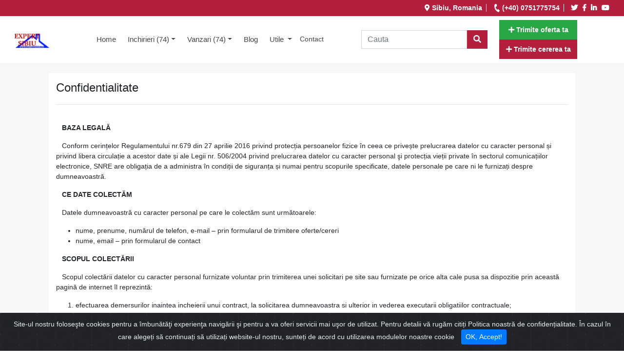

--- FILE ---
content_type: text/html; charset=UTF-8
request_url: https://expertsibiu.ro/utile/confidentialitate
body_size: 7086
content:
<!DOCTYPE html>
<html lang="ro">
    <head>
        <meta charset="UTF-8">

        
        <meta http-equiv="X-UA-Compatible" content="IE=edge">
        <meta name="viewport" content="width=device-width, initial-scale=1.0">
        <meta http-equiv="Cache-control" content="max-age=31536000">
        <meta name="description" content="Toata oferta de apartamente noi de vanzare din Sibiu, apartamente de vanzare din cadrul ansamblurilor rezidentiale intr-un singur loc.">
        <meta name="keywords" content="rezidential,apartamente,apartamente de vanzare,ansambluri rezidentiale,proiecte rezidentiale">
        <meta name="author" content="">
        <link rel="canonical" href="">
        <meta property="fb:app_id" content=""> 

        <meta property="og:type" content="website">
        <meta property="og:title" content="Agentia imobiliara Expert Sibiu | Confidentialitate">

        <meta property="og:image" 				content="https://expertsibiu.ro/media/logo/2020/1584358449_1-org.png" >
        <meta property="og:image:secure_url" 	content="https://expertsibiu.ro/media/logo/2020/1584358449_1-org.png" >
        <meta property="og:description" 		content="Toata oferta de apartamente noi de vanzare din Sibiu, apartamente de vanzare din cadrul ansamblurilor rezidentiale intr-un singur loc." >
        <meta property="og:url" 				content="">
        <meta property="og:image:width" 		content="200">
        <meta property="og:image:height" 		content="500">

        <link rel="icon" type="image/png" href="/assets/img/ico.png" >

        <title>Agentia imobiliara Expert Sibiu | Confidentialitate</title>



        <link rel="stylesheet" type="text/css" href="/assets/css/main.css">

        <!-- cookiealert styles -->
        <link rel="stylesheet" href="/assets/css/cookiealert.css">
        <script>
            var SITE_URL = "https://expertsibiu.ro/";
        </script>

        <meta name="theme-color" content="#242323">
			<!-- START captcha -->
			<script>
				RECAPTCHA_SITEKEY = "6Lf-muEUAAAAAOeTk6vq5G_8sJyavAo73Qutjx5u";
				var onloadCallback = function() {
					if(RECAPTCHA_SITEKEY != "") {
						var btns_contact = document.getElementsByClassName("contact-trimite");
						var btn_contact;
						var btn_data_id = "";
						var recaptchaVarName = "";
						var recaptchaID = "";
						var RecaptchaItem;
						for(var i = 0; i < btns_contact.length; i++)
						{
							btn_contact = btns_contact.item(i);
							btn_data_id = btn_contact.dataset.contactId;
							recaptchaID = "recaptcha-contact-" + btn_data_id;
							recaptchaVarName = recaptchaID.replace("-", "_");
							
							RecaptchaItem = document.createElement("DIV");
							RecaptchaItem.setAttribute("style", "transform: scale(0.79); -webkit-transform: scale(0.79); transform-origin: 0 0; -webkit-transform-origin: 0 0;");
							RecaptchaItem.setAttribute("class", "g-recaptcha");
							RecaptchaItem.id = recaptchaID;
							btn_contact.parentNode.insertBefore(RecaptchaItem, btn_contact);
							window[recaptchaVarName] = grecaptcha.render(recaptchaID, {
								"sitekey" : RECAPTCHA_SITEKEY ,
								"theme" : "light"
							});
						}
						btns_contact = document.getElementsByClassName("contact-oferta-trimite");
						for(var i = 0; i < btns_contact.length; i++)
						{
							btn_contact = btns_contact.item(i);
							btn_data_id = btn_contact.dataset.contactId;
							recaptchaID = "recaptcha-contact-oferta-" + btn_data_id;
							recaptchaVarName = recaptchaID.replace("-", "_");
							
							RecaptchaItem = document.createElement("DIV");
							RecaptchaItem.setAttribute("style", "transform: scale(0.79); -webkit-transform: scale(0.79); transform-origin: 0 0; -webkit-transform-origin: 0 0;");
							RecaptchaItem.setAttribute("class", "g-recaptcha");
							RecaptchaItem.id = recaptchaID;
							btn_contact.parentNode.insertBefore(RecaptchaItem, btn_contact);
							window[recaptchaVarName] = grecaptcha.render(recaptchaID, {
								"sitekey" : RECAPTCHA_SITEKEY ,
								"theme" : "light"
							});
						}
						
						btns_contact = document.getElementsByClassName("newsletter-oferta-trimite");
						console.log(btns_contact);
						for(var i = 0; i < btns_contact.length; i++)
						{
							btn_contact = btns_contact.item(i);
							btn_data_id = btn_contact.dataset.newsletterId;
							recaptchaID = "recaptcha-newsletter-" + btn_data_id;
							recaptchaVarName = recaptchaID.replace("-", "_");
							
							RecaptchaItem = document.createElement("DIV");
							RecaptchaItem.setAttribute("style", "transform: scale(0.79); -webkit-transform: scale(0.79); transform-origin: 0 0; -webkit-transform-origin: 0 0;");
							RecaptchaItem.setAttribute("class", "g-recaptcha");
							RecaptchaItem.id = recaptchaID;
							btn_contact.parentNode.insertBefore(RecaptchaItem, btn_contact);
							window[recaptchaVarName] = grecaptcha.render(recaptchaID, {
								"sitekey" : RECAPTCHA_SITEKEY ,
								"theme" : "light"
							});
						}
						
						
					}
				};
			</script>
			<script src="https://www.google.com/recaptcha/api.js?onload=onloadCallback&render=explicit&hl=ro"
		        async defer>
		    </script>
		    <!-- END captcha -->
			
        <!-- Global site tag (gtag.js) - Google Analytics -->
        <script async src="https://www.googletagmanager.com/gtag/js?id=G-W0JXRDJHTD"></script>
        <script>
            window.dataLayer = window.dataLayer || [];
            function gtag(){dataLayer.push(arguments);}
            gtag('js', new Date());

            gtag('config', 'G-W0JXRDJHTD');
        </script>

    </head>

    <body>
<div class="container-fluid header-top-bar">
	<div id="staticNav">
		<div class="row top-bar">
			<div class="col-md-12">
				<div class="row">
					<div class="col-md-12">
						<div class="row float-right">
							<ul class="list-top-bar">
								<li>
									<i class="fas fa-map-marker-alt"></i> Sibiu, Romania								</li>
								<li>
									<i class="fas fa-phone"></i> (+40) 0751775754								</li>
								<li>
																			<a href="https://twitter.com/" target="_blank" title="Twitter"><i class="fab fa-twitter ico-social"></i></a>
																			<a href="https://www.facebook.com/" target="_blank" title="Facebook"><i class="fab fa-facebook-f ico-social"></i></a>
																			<a href="https://www.linkedin.com/" target="_blank" title="LinkedIn"><i class="fab fa-linkedin-in ico-social"></i></a>
																			<a href="youtube.com" target="_blank" title="YouTube"><i class="fab fa-youtube ico-social"></i></a>
																	</li>
							</ul>

						</div>
					</div>
				</div>
			</div>
		</div>
	</div>
</div><div class="container-fluid">
    <div class="row justify-content-center">
        <nav class="navbar navbar-custom navbar-expand-xl nav-base mainmenu">
            <!-- Brand -->
            <button class="navbar-toggler" type="button" data-toggle="collapse" data-target="#collapsibleNavbar">
                <i class="fas fa-bars"></i>
            </button>

            
            <a href="https://expertsibiu.ro/"><img src="https://expertsibiu.ro/media/logo/2020/1584358449_1-org.png" class="img-responsive logo" alt="logo-site" title="logo-site"></a>
            
            <!-- Toggler/collapsibe Button -->

            <!-- Navbar links -->

            <div class="collapse navbar-collapse" id="collapsibleNavbar">

                <ul class="navbar-nav mx-auto menu-area">
                    <li class=" "><a href="https://expertsibiu.ro/">Home <span class="sr-only">(current)</span></a></li>

                    


                    
                    <li class="dropdown">
                        <a class="dropdown-toggle" href="#" id="navbarDropdown" role="button" data-toggle="dropdown" aria-haspopup="true" aria-expanded="false">Inchirieri (74)</a>

                        <ul class="dropdown-menu" aria-labelledby="navbarDropdown">
                            
                            <li class="dropdown">
                                <a class="dropdown-toggle" href="#" id="navbarDropdown" role="button" data-toggle="dropdown" aria-haspopup="true" aria-expanded="false">Garsoniere (2) </a>
                                <ul class="dropdown-menu" aria-labelledby="navbarDropdown">
                                    <li><a href="/garsoniere-de-inchiriat">la bloc (2)</a></li>                                    
                                </ul>
                            </li>

                            
                            <li class="dropdown">
                                <a class="dropdown-toggle" href="#" id="navbarDropdown" role="button" data-toggle="dropdown" aria-haspopup="true" aria-expanded="false">Apartamente (34) </a>
                                <ul class="dropdown-menu" aria-labelledby="navbarDropdown">
                                    <li><a href="/apartamente-cu-1-camera-de-inchiriat">o camera (1)</a></li><li><a href="/apartamente-cu-2-camere-de-inchiriat">2 camere (16)</a></li><li><a href="/apartamente-cu-3-camere-de-inchiriat">3 camere (12)</a></li><li><a href="/apartamente-cu-4-camere-de-inchiriat">4 camere (5)</a></li>                                </ul>
                            </li>

                            
                            <li><a href="/case-de-inchiriat">Case (8) </a></li>
                                                        <li class="dropdown">
                                <a class="dropdown-toggle" href="#" id="navbarDropdown" role="button" data-toggle="dropdown" aria-haspopup="true" aria-expanded="false">Spatii (30) </a>
                                <ul class="dropdown-menu" aria-labelledby="navbarDropdown">
                                    <li><a href="/birouri-de-inchiriat">birouri (16)</a></li><li><a href="/spatii-comerciale-de-inchiriat">comerciale (6)</a></li><li><a href="/spatii-depozitare-de-inchiriat">depozitare (2)</a></li><li><a href="/spatii-industriale-de-inchiriat">industriale (6)</a></li>                                </ul>
                            </li>
                                                    </ul>
                    </li>

                                        <li class="dropdown">
                        <a class="dropdown-toggle" href="#" id="navbarDropdown" role="button" data-toggle="dropdown" aria-haspopup="true" aria-expanded="false">Vanzari (74)</a>

                        <ul class="dropdown-menu" aria-labelledby="navbarDropdown">
                            
                            <li class="dropdown">
                                <a class="dropdown-toggle" href="#" id="navbarDropdown" role="button" data-toggle="dropdown" aria-haspopup="true" aria-expanded="false">Garsoniere (2) </a>
                                <ul class="dropdown-menu" aria-labelledby="navbarDropdown">
                                    <li><a href="/garsoniere-de-vanzare">la bloc (2)</a></li>                                    
                                </ul>
                            </li>

                            
                            <li class="dropdown">
                                <a class="dropdown-toggle" href="#" id="navbarDropdown" role="button" data-toggle="dropdown" aria-haspopup="true" aria-expanded="false">Apartamente (34) </a>
                                <ul class="dropdown-menu" aria-labelledby="navbarDropdown">
                                    <li><a href="/apartamente-cu-1-camera-de-vanzare">o camera (1)</a></li><li><a href="/apartamente-cu-2-camere-de-vanzare">2 camere (16)</a></li><li><a href="/apartamente-cu-3-camere-de-vanzare">3 camere (12)</a></li><li><a href="/apartamente-cu-4-camere-de-vanzare">4 camere</a></li>                                </ul>
                            </li>

                            
                            <li><a href="/case-de-vanzare">Case (8) </a></li>
                                                        <li class="dropdown">
                                <a class="dropdown-toggle" href="#" id="navbarDropdown" role="button" data-toggle="dropdown" aria-haspopup="true" aria-expanded="false">Spatii (30) </a>
                                <ul class="dropdown-menu" aria-labelledby="navbarDropdown">
                                    <li><a href="/birouri-de-vanzare">birouri (16)</a></li><li><a href="/spatii-comerciale-de-vanzare">comerciale (6)</a></li><li><a href="/spatii-depozitare-de-vanzare">depozitare (2)</a></li><li><a href="/spatii-industriale-de-vanzare">industriale (6)</a></li>                                </ul>
                            </li>
                                                    </ul>
                    </li>

                                                            <li><a href="/blog">Blog</a></li>
                    <li class="nav-item dropdown">
							<a class="dropdown-toggle" href="#" id="navbarDropdown1"  title="Utile" role="button" data-toggle="dropdown" aria-haspopup="true" aria-expanded="false">
	                            Utile 
	                        </a>
	                        <ul class="dropdown-menu" aria-labelledby="navbarDropdown1"><li class=""  class=""><a class="dropdown-item"  href="https://expertsibiu.ro/utile/despre-noi" title="Despre noi">Despre noi</a></li><li class=""  class=""><a class="dropdown-item"  href="https://expertsibiu.ro/utile/echipa" title="Echipa">Echipa</a></li><li class=""  class=""><a class="dropdown-item"  href="https://expertsibiu.ro/utile/servicii" title="Servicii">Servicii</a></li><li class=""  class=""><a class="dropdown-item"  href="https://expertsibiu.ro/utile/termeni-si-conditii" title="Termeni si conditii">Termeni si conditii</a></li><li class=""  class=""><a class="dropdown-item"  href="https://expertsibiu.ro/utile/confidentialitate" title="Confidentialitate">Confidentialitate</a></li><li class=""  class=""><a class="dropdown-item"  href="https://expertsibiu.ro/utile/taxe-notariale" title="Taxe Notariale">Taxe Notariale</a></li><li class=""  class=""><a class="dropdown-item"  href="https://expertsibiu.ro/utile/calculator-credite" title="Calculator credite">Calculator credite</a></li></ul></li><li  class=""><a class="nav-link"  href="https://expertsibiu.ro/contact" title="Contact">Contact</a></li>                    <li class="fav-menu-entry">
                        <a href="/oferte-favorite" class="fav-menu-item" >
                            <span class="fa-stack has-badge fav-menu-favorite-icon" data-count="0">
                                <i class="fa fa-heart fa-stack-2x fav-menu-icon"></i>
                            </span>
                        </a>
                    </li>

                </ul>


                <form action="/q" class="navbar-form" method="post" role="search">
                    <div class="input-group">
                        <input type="text" class="form-control btn-search-top" placeholder="Cauta" name="q">
                        <div class="input-group-btn">
                            <button class="btn btn-default btn-search-top btn-add-of" type="submit"><i class="fas fa-search"></i></button> &nbsp;&nbsp;
                        </div>
                    </div>
                </form>

            </div>

            <div class="right-zone-nav">
                <button type="button" class="btn btn-of btn-sm btn-success btn-nav-top" data-toggle="modal" data-target="#trimite-oferta"><strong><i class="fas fa-plus"></i> Trimite oferta ta</strong></button>
                <button type="button" class="btn btn-of btn-sm btn-add-of btn-nav-top" data-toggle="modal" data-target="#trimite-cerere"><strong><i class="fas fa-plus"></i> Trimite cererea ta</strong></button> 
            </div>
        </nav> 
    </div>
</div>

<!-- START modal adaugare cerere / oferta -->
<div class="modal fade " id="trimite-oferta" tabindex="-1" role="dialog" aria-labelledby="addOfertaModalLabel" aria-hidden="true" data-background="false">
    <div class="modal-dialog modal-lg" role="document">
        <div class="modal-content">
            <div class="modal-header">
                <h5 class="modal-title" id="addOfertaModalLabel">Trimite oferta ta</h5>
                <button type="button" class="close" data-dismiss="modal" aria-label="Close">
                    <span aria-hidden="true">&times;</span>
                </button>
            </div>
            <div class="modal-body">
                incarcare date ...
            </div>
            <div class="modal-footer">
                <button type="button" class="btn btn-default" data-dismiss="modal" id="renunta-oferta">Renunta la oferta</button>
                <button type="button" id="valideaza-oferta" class="btn btn-primary">Trimite</button>
            </div>
        </div>
    </div>
</div>
<div class="modal fade" id="trimite-cerere" tabindex="-1" role="dialog" aria-labelledby="addCerereModalLabel">
    <div class="modal-dialog modal-lg" role="document">
        <div class="modal-content">
            <div class="modal-header">
                <h5 class="modal-title" id="addCerereModalLabel">Trimite Cererea ta</h5>
                <button type="button" class="close" data-dismiss="modal" aria-label="Close">
                    <span aria-hidden="true">&times;</span>
                </button>

            </div>
            <div class="modal-body">
                incarcare date ...
            </div>
            <div class="modal-footer">

                <button type="button" class="btn btn-default" data-dismiss="modal" id="renunta-cerere">
                    Renunta la cerere
                </button>
                <button type="button" id="valideaza-cerere" class="btn btn-primary">
                    Trimite cererea
                </button>
            </div>
        </div>
    </div>
</div>

<!-- END modal adaugare cerere / oferta -->
<div class="bk-article">
    <div class="container content">
		<div class="container-fluid"><br>
<div class="container bg-white">
<div class="content">
<article class="row">
<div class="col-md-12">
<h1><span style="font-size: 18pt;">Confidentialitate</span><span style="font-size: 14pt;"><em></em></span></h1>
<hr>
<p><span><strong>&nbsp; &nbsp;<br>&nbsp;&nbsp; BAZA LEGALĂ</strong></span></p>
<p><span>&nbsp; &nbsp;Conform cerințelor Regulamentului nr.679 din 27 aprilie 2016 privind protecția persoanelor fizice în ceea ce privește prelucrarea datelor cu caracter personal și privind libera circulație a acestor date și ale Legii nr. 506/2004 privind prelucrarea datelor cu caracter personal şi protecția vieții private în sectorul comunicațiilor electronice, SNRE are obligația de a administra în condiții de siguranța și numai pentru scopurile specificate, datele personale pe care ni le furnizați despre dumneavoastră.</span></p>
<p><span><strong>&nbsp; &nbsp;CE DATE COLECTĂM</strong></span></p>
<p><span>&nbsp; &nbsp;Datele dumneavoastră cu caracter personal pe care le colectăm sunt următoarele:</span></p>
<ul>
<li><span>nume, prenume, numărul de telefon, e-mail – prin formularul de trimitere oferte/cereri</span></li>
<li><span>nume, email – prin formularul de contact</span></li>
</ul>
<p><span><strong>&nbsp; &nbsp;SCOPUL COLECTĂRII</strong></span></p>
<p><span>&nbsp; &nbsp;Scopul colectării datelor cu caracter personal furnizate voluntar prin trimiterea unei solicitari pe site sau furnizate pe orice alta cale pusa sa dispozitie prin această pagină de internet îl reprezintă:</span></p>
<ol>
<li><span>efectuarea demersurilor inaintea incheierii unui contract, la solicitarea dumneavoastra si ulterior in vederea executarii obligatiilor contractuale;</span></li>
<li><span>pentru a va putea raspunde intrebarilor adresate prin formularul de contact;</span></li>
<li><span>pentru protejarea intereselor legitime ale societatii;</span></li>
<li><span>pentru scopuri statistice ce nu implica crearea de profiluri individuale</span></li>
</ol>
<p><span><strong>&nbsp; &nbsp; Google Analytics</strong></span></p>
<p><span>&nbsp; &nbsp; În ideea de a optimiza serviciile noastre si a ne imbunatati serviciile,&nbsp;putem folosi serviciul Google Analytics pentru a urmari si inregistra traficul pe site. Acest serviciu nu identifica personal un utilizator, nu solicita datele personale, dar urmarest ip-ul, ce tip de terminal folositi (desktop,laptop, mobil), ce tip de browser folositi, cat timp petreceti pe site si ce functii utlizati pe site. Utillizand site-ul sunteti de acord cu modul de utilizare de catre noi a serviciului google analytics, in conformitate cu aceasta termeni si conditii. Daca nu sunteti de acord cu modul nostru de utilizare a serviciului google analytics, trebuie sa configurati corespunzator setarile browser-ului dumneavoastra.</span></p>
</div>
</article>
</div>
</div>
</div>	</div>
</div>

<footer>
    <div class="container-fluid text-white">
        <div class="row footer-info">
            <div class="container">
                <div class="row">
                    <div class="col-md-12">
                        <div class="row">
                            <div class="col-md-4">
                                <div class="row">
                                    <div itemscope itemtype="http://schema.org/Person">
                                        <div class="col-md-12">
                                            <span itemprop="name"> 
                                                <h4>Agentie imobiliara</h4>
                                            </span>
                                            <hr>
                                        </div>
                                        <div class="col-md-12">
                                            <ul class="contact-footer">
	<li>
		<i class="fas fa-map-marker-alt"></i> 
		<span itemprop="streetAddress">Sibiu, Romania</span>
	</li>
	<li><i class="fas fa-phone"></i> <span itemprop="telephone">(+40) 0751775754</span></li>
</ul>
<i class="fas fa-city logo"></i>                                        </div>
                                    </div>
                                </div>
                            </div>
                            <div class="col-md-4">
                                <div class="row">
                                    <div class="col-md-12">
                                        <h4>Cele mai populare oferte</h4><hr>
                                        <ul class="link-footer">
                                                                                        <li><a href="https://expertsibiu.ro/inchiriez-spatiu-birou-100-mp-zona-b-dul-victoriei-I724.html">  INCHIRIEZ SPATIU BIROU , 100 mp,zona B-dul Victoriei</a></li>

                                                                                        <li><a href="https://expertsibiu.ro/inchiriez-spatiu-birou-2-camere-60-mp-zona-dioda-I1151.html"> INCHIRIEZ spatiu  birou 2 camere , 60 mp,zona  Dioda</a></li>

                                                                                        <li><a href="https://expertsibiu.ro/inchiriez-hala-industriala-1200-mp-zona-centrala-I304.html"> INCHIRIEZ  Hala industriala 1200 mp, zona Centrala</a></li>

                                                                                        <li><a href="https://expertsibiu.ro/inchiriez-hala-industriala-1200-mp-zona-centrala-I305.html"> INCHIRIEZ  Hala industriala 1200 mp, zona Centrala</a></li>

                                                                                        <li><a href="https://expertsibiu.ro/inchiriez-spatiu-comercial-70-mp-zona-semicentrala-I1023.html"> INCHIRIEZ spatiu comercial, 70 mp,zona Semicentrala</a></li>

                                                                                        <li><a href="https://expertsibiu.ro/inchiriez-spatiu-pretabil-diverse-activitati-500-mp-zona-centrala-I532.html"> INCHIRIEZ  spatiu pretabil diverse activitati ,500 mp, zona Centrala</a></li>

                                                                                        <li><a href="https://expertsibiu.ro/inchiriez-hala-industriala-1200-mp-zona-centrala-I303.html"> INCHIRIEZ  Hala industriala 1200 mp, zona Centrala</a></li>

                                                                                        <li><a href="https://expertsibiu.ro/inchiriez-hala-industriala-1070-mp-zona-centrala-I1844.html"> INCHIRIEZ  Hala industriala 1070 mp, zona Centrala</a></li>

                                                                                        <li><a href="https://expertsibiu.ro/inchiriez-apartament-3-camere-fiind-pretabil-pentru-echipe-de-muncitori-I46.html"> INCHIRIEZ apartament 3 camere, fiind pretabil pentru echipe de muncitori </a></li>

                                                                                        <li><a href="https://expertsibiu.ro/inchiriez-spatiu-birou-zona-piata-cibin-I2213.html"> INCHIRIEZ spatiu birou , zona Piata Cibin</a></li>

                                                                                        <li><a href="https://expertsibiu.ro/inchiriez-casa-4-camere-renovata-zona-trei-stejari-I2336.html"> INCHIRIEZ casa 4 camere,renovata,zona Trei Stejari</a></li>

                                                                                        <li><a href="https://expertsibiu.ro/inchiriez-casa-6-camere-pretabila-birou-zona-calea-dumbravii-I2483.html"> INCHIRIEZ casa 6 camere,pretabila birou,zona Calea Dumbravii</a></li>

                                                                                    </ul>
                                    </div>
                                </div>
                            </div>
                            <div class="col-md-4">
                                <div class="row">
                                    <div class="col-md-12">
                                        <h4>Contact</h4><hr>
                                        <p>Vrei sa cumperi un apartament sau ai o intrebare? Trimite un mesaj și îți răspundem in cel mai scurt timp</p>
                                        <hr>
                                        <!-- START form contact -->
                                        <div id="contact-mesaj-confirmare-jos">
                                        </div>
                                        <div class="form-row">
                                            <div class="form-group col-md-12">
                                                <label>Email</label>
                                                <input type="email" class="form-control form-footer footer-contact" id="contact-email-jos" placeholder="Email">
                                            </div>
                                        </div>
                                        <div class="form-group">
                                            <label>Mesaj</label>
                                            <textarea class="form-control footer-contact" id="contact-mesaj-jos" rows="3"></textarea>
                                        </div>
                                        <div class="form-group">
                                            <div class="form-check">
                                                <input class="form-check-input" id="contact-termeni-jos" value="1" type="checkbox" >
                                                <label class="form-check-label">
                                                    Am citit și sunt de acord cu <a href="termeni-si-conditii">termenii și condițiile</a> acestui website.
                                                </label>
                                            </div>
                                        </div>

                                        <button type="button" class="btn btn-sm btn-outline-light btn-block contact-trimite" data-contact-id="jos">Trimite</button>
                                        <!-- END form contact -->
                                    </div>
                                </div>
                            </div>
                        </div>
                    </div>
                </div>
            </div>
        </div>
        <div class="row footer-bottom">
            <div class="col-md-12 text-center">
                ©  Website realizat de <a href="https://www.programimobiliare.ro/" title="ImobilPro - CRM Imobiliar">ImobilPro - CRM Imobiliar</a> - Toate drepturile rezervate |
Parteneri <a href="https://www.ziarulimobiliar.ro/sibiu" title="Ziarul Imobiliar">Ziarul Imobiliar</a> si <a href="https://www.romaniaimobiliare.ro" title="Romania Imobiliar">Romania Imobiliare</a><br/>
Va invitam sa consultatii  <strong> <a href="/utile/termeni-si-conditii">termenii si conditile</a></strong>  noastre si politica privind  <strong> <a href="/utile/confidentialitate">GDPR</a></strong>            </div>
        </div>
    </div>
    <script async src="/assets/js/fontawesome.min.js"></script> 
    <script src="/assets/js/jquery-3.4.0.min.js"></script> 
    <script src="https://unpkg.com/popper.js@1.15.0/dist/umd/popper.min.js"></script>
    <script async src="/assets/js/bootstrap.min.js"></script> 
    <script async src="/assets/js/jquery-ui.min.js"></script> 
    <script async src="/assets/js/lightbox.js"></script> 
    <script async src="/assets/js/js2.js"></script> 

    <link rel="stylesheet" href="https://cdnjs.cloudflare.com/ajax/libs/select2/4.0.7/css/select2.min.css" integrity="sha256-MeSf8Rmg3b5qLFlijnpxk6l+IJkiR91//YGPCrCmogU=" crossorigin="anonymous" />
    <script src="https://cdnjs.cloudflare.com/ajax/libs/select2/4.0.7/js/select2.min.js" integrity="sha256-GHC3xFbrevQ0aRcWg5JElUOncXYXxTtMOuA74cWAPTw=" crossorigin="anonymous"></script>
    <script src="https://cdnjs.cloudflare.com/ajax/libs/select2/4.0.7/js/i18n/ro.js" integrity="sha256-BNkD2KabEfh3p9khReI6wVHtbbwKfAHIFU2RS8Ap4Ko=" crossorigin="anonymous"></script>



    <script src="https://cdn.jsdelivr.net/npm/vanilla-lazyload@11.0.6/dist/lazyload.min.js"></script>

	
	<script src="https://maps.googleapis.com/maps/api/js?key=AIzaSyBRYGewN8AZljJsCC-vWzJrO2ZQr7ZR-og&libraries=places"></script>
    <script src="https://cdn.jsdelivr.net/gmap3/7.2.0/gmap3.min.js"></script>
    
	<script src="/assets/js/WhatsNearby.js"  type="text/javascript"></script> 
    <script src="/assets/js/custom_app.js?v=1"></script> 




    <!--nav-->
    <script async>
        (function($){
            var lazyLoadInstance = new LazyLoad({
                elements_selector: ".lazyload"
                // ... more custom settings?
            });

            $('.dropdown-menu a.dropdown-toggle').on('click', function(e) {
                if (!$(this).next().hasClass('show')) {
                    $(this).parents('.dropdown-menu').first().find('.show').removeClass("show");
                }
                var $subMenu = $(this).next(".dropdown-menu");
                $subMenu.toggleClass('show');

                $(this).parents('li.nav-item.dropdown.show').on('hidden.bs.dropdown', function(e) {
                    $('.dropdown-submenu .show').removeClass("show");
                });

                return false;
            });
        })(jQuery)
    </script>
    <!--nav-->

</footer>

<!-- START Bootstrap-Cookie-Alert -->
<div class="alert text-center cookiealert" role="alert">
    Site-ul nostru foloseşte cookies pentru a îmbunătăţi experienţa navigării şi pentru a va oferi servicii mai uşor de utilizat. Pentru detalii vă rugăm citiți Politica noastră de confidențialitate. În cazul în care alegeți să continuați să utilizați website-ul nostru, sunteți de acord cu utilizarea modulelor noastre cookie
    <button type="button" class="btn btn-primary btn-sm acceptcookies" aria-label="Close">
        OK, Accept!
    </button>
</div>
<!-- END Bootstrap-Cookie-Alert --> 
<!-- Include cookiealert script -->
<script src="/assets/js/cookiealert.js"></script>
</body>
</html> 


--- FILE ---
content_type: text/html; charset=utf-8
request_url: https://www.google.com/recaptcha/api2/anchor?ar=1&k=6Lf-muEUAAAAAOeTk6vq5G_8sJyavAo73Qutjx5u&co=aHR0cHM6Ly9leHBlcnRzaWJpdS5ybzo0NDM.&hl=ro&v=PoyoqOPhxBO7pBk68S4YbpHZ&theme=light&size=normal&anchor-ms=20000&execute-ms=30000&cb=424227f4672j
body_size: 49557
content:
<!DOCTYPE HTML><html dir="ltr" lang="ro"><head><meta http-equiv="Content-Type" content="text/html; charset=UTF-8">
<meta http-equiv="X-UA-Compatible" content="IE=edge">
<title>reCAPTCHA</title>
<style type="text/css">
/* cyrillic-ext */
@font-face {
  font-family: 'Roboto';
  font-style: normal;
  font-weight: 400;
  font-stretch: 100%;
  src: url(//fonts.gstatic.com/s/roboto/v48/KFO7CnqEu92Fr1ME7kSn66aGLdTylUAMa3GUBHMdazTgWw.woff2) format('woff2');
  unicode-range: U+0460-052F, U+1C80-1C8A, U+20B4, U+2DE0-2DFF, U+A640-A69F, U+FE2E-FE2F;
}
/* cyrillic */
@font-face {
  font-family: 'Roboto';
  font-style: normal;
  font-weight: 400;
  font-stretch: 100%;
  src: url(//fonts.gstatic.com/s/roboto/v48/KFO7CnqEu92Fr1ME7kSn66aGLdTylUAMa3iUBHMdazTgWw.woff2) format('woff2');
  unicode-range: U+0301, U+0400-045F, U+0490-0491, U+04B0-04B1, U+2116;
}
/* greek-ext */
@font-face {
  font-family: 'Roboto';
  font-style: normal;
  font-weight: 400;
  font-stretch: 100%;
  src: url(//fonts.gstatic.com/s/roboto/v48/KFO7CnqEu92Fr1ME7kSn66aGLdTylUAMa3CUBHMdazTgWw.woff2) format('woff2');
  unicode-range: U+1F00-1FFF;
}
/* greek */
@font-face {
  font-family: 'Roboto';
  font-style: normal;
  font-weight: 400;
  font-stretch: 100%;
  src: url(//fonts.gstatic.com/s/roboto/v48/KFO7CnqEu92Fr1ME7kSn66aGLdTylUAMa3-UBHMdazTgWw.woff2) format('woff2');
  unicode-range: U+0370-0377, U+037A-037F, U+0384-038A, U+038C, U+038E-03A1, U+03A3-03FF;
}
/* math */
@font-face {
  font-family: 'Roboto';
  font-style: normal;
  font-weight: 400;
  font-stretch: 100%;
  src: url(//fonts.gstatic.com/s/roboto/v48/KFO7CnqEu92Fr1ME7kSn66aGLdTylUAMawCUBHMdazTgWw.woff2) format('woff2');
  unicode-range: U+0302-0303, U+0305, U+0307-0308, U+0310, U+0312, U+0315, U+031A, U+0326-0327, U+032C, U+032F-0330, U+0332-0333, U+0338, U+033A, U+0346, U+034D, U+0391-03A1, U+03A3-03A9, U+03B1-03C9, U+03D1, U+03D5-03D6, U+03F0-03F1, U+03F4-03F5, U+2016-2017, U+2034-2038, U+203C, U+2040, U+2043, U+2047, U+2050, U+2057, U+205F, U+2070-2071, U+2074-208E, U+2090-209C, U+20D0-20DC, U+20E1, U+20E5-20EF, U+2100-2112, U+2114-2115, U+2117-2121, U+2123-214F, U+2190, U+2192, U+2194-21AE, U+21B0-21E5, U+21F1-21F2, U+21F4-2211, U+2213-2214, U+2216-22FF, U+2308-230B, U+2310, U+2319, U+231C-2321, U+2336-237A, U+237C, U+2395, U+239B-23B7, U+23D0, U+23DC-23E1, U+2474-2475, U+25AF, U+25B3, U+25B7, U+25BD, U+25C1, U+25CA, U+25CC, U+25FB, U+266D-266F, U+27C0-27FF, U+2900-2AFF, U+2B0E-2B11, U+2B30-2B4C, U+2BFE, U+3030, U+FF5B, U+FF5D, U+1D400-1D7FF, U+1EE00-1EEFF;
}
/* symbols */
@font-face {
  font-family: 'Roboto';
  font-style: normal;
  font-weight: 400;
  font-stretch: 100%;
  src: url(//fonts.gstatic.com/s/roboto/v48/KFO7CnqEu92Fr1ME7kSn66aGLdTylUAMaxKUBHMdazTgWw.woff2) format('woff2');
  unicode-range: U+0001-000C, U+000E-001F, U+007F-009F, U+20DD-20E0, U+20E2-20E4, U+2150-218F, U+2190, U+2192, U+2194-2199, U+21AF, U+21E6-21F0, U+21F3, U+2218-2219, U+2299, U+22C4-22C6, U+2300-243F, U+2440-244A, U+2460-24FF, U+25A0-27BF, U+2800-28FF, U+2921-2922, U+2981, U+29BF, U+29EB, U+2B00-2BFF, U+4DC0-4DFF, U+FFF9-FFFB, U+10140-1018E, U+10190-1019C, U+101A0, U+101D0-101FD, U+102E0-102FB, U+10E60-10E7E, U+1D2C0-1D2D3, U+1D2E0-1D37F, U+1F000-1F0FF, U+1F100-1F1AD, U+1F1E6-1F1FF, U+1F30D-1F30F, U+1F315, U+1F31C, U+1F31E, U+1F320-1F32C, U+1F336, U+1F378, U+1F37D, U+1F382, U+1F393-1F39F, U+1F3A7-1F3A8, U+1F3AC-1F3AF, U+1F3C2, U+1F3C4-1F3C6, U+1F3CA-1F3CE, U+1F3D4-1F3E0, U+1F3ED, U+1F3F1-1F3F3, U+1F3F5-1F3F7, U+1F408, U+1F415, U+1F41F, U+1F426, U+1F43F, U+1F441-1F442, U+1F444, U+1F446-1F449, U+1F44C-1F44E, U+1F453, U+1F46A, U+1F47D, U+1F4A3, U+1F4B0, U+1F4B3, U+1F4B9, U+1F4BB, U+1F4BF, U+1F4C8-1F4CB, U+1F4D6, U+1F4DA, U+1F4DF, U+1F4E3-1F4E6, U+1F4EA-1F4ED, U+1F4F7, U+1F4F9-1F4FB, U+1F4FD-1F4FE, U+1F503, U+1F507-1F50B, U+1F50D, U+1F512-1F513, U+1F53E-1F54A, U+1F54F-1F5FA, U+1F610, U+1F650-1F67F, U+1F687, U+1F68D, U+1F691, U+1F694, U+1F698, U+1F6AD, U+1F6B2, U+1F6B9-1F6BA, U+1F6BC, U+1F6C6-1F6CF, U+1F6D3-1F6D7, U+1F6E0-1F6EA, U+1F6F0-1F6F3, U+1F6F7-1F6FC, U+1F700-1F7FF, U+1F800-1F80B, U+1F810-1F847, U+1F850-1F859, U+1F860-1F887, U+1F890-1F8AD, U+1F8B0-1F8BB, U+1F8C0-1F8C1, U+1F900-1F90B, U+1F93B, U+1F946, U+1F984, U+1F996, U+1F9E9, U+1FA00-1FA6F, U+1FA70-1FA7C, U+1FA80-1FA89, U+1FA8F-1FAC6, U+1FACE-1FADC, U+1FADF-1FAE9, U+1FAF0-1FAF8, U+1FB00-1FBFF;
}
/* vietnamese */
@font-face {
  font-family: 'Roboto';
  font-style: normal;
  font-weight: 400;
  font-stretch: 100%;
  src: url(//fonts.gstatic.com/s/roboto/v48/KFO7CnqEu92Fr1ME7kSn66aGLdTylUAMa3OUBHMdazTgWw.woff2) format('woff2');
  unicode-range: U+0102-0103, U+0110-0111, U+0128-0129, U+0168-0169, U+01A0-01A1, U+01AF-01B0, U+0300-0301, U+0303-0304, U+0308-0309, U+0323, U+0329, U+1EA0-1EF9, U+20AB;
}
/* latin-ext */
@font-face {
  font-family: 'Roboto';
  font-style: normal;
  font-weight: 400;
  font-stretch: 100%;
  src: url(//fonts.gstatic.com/s/roboto/v48/KFO7CnqEu92Fr1ME7kSn66aGLdTylUAMa3KUBHMdazTgWw.woff2) format('woff2');
  unicode-range: U+0100-02BA, U+02BD-02C5, U+02C7-02CC, U+02CE-02D7, U+02DD-02FF, U+0304, U+0308, U+0329, U+1D00-1DBF, U+1E00-1E9F, U+1EF2-1EFF, U+2020, U+20A0-20AB, U+20AD-20C0, U+2113, U+2C60-2C7F, U+A720-A7FF;
}
/* latin */
@font-face {
  font-family: 'Roboto';
  font-style: normal;
  font-weight: 400;
  font-stretch: 100%;
  src: url(//fonts.gstatic.com/s/roboto/v48/KFO7CnqEu92Fr1ME7kSn66aGLdTylUAMa3yUBHMdazQ.woff2) format('woff2');
  unicode-range: U+0000-00FF, U+0131, U+0152-0153, U+02BB-02BC, U+02C6, U+02DA, U+02DC, U+0304, U+0308, U+0329, U+2000-206F, U+20AC, U+2122, U+2191, U+2193, U+2212, U+2215, U+FEFF, U+FFFD;
}
/* cyrillic-ext */
@font-face {
  font-family: 'Roboto';
  font-style: normal;
  font-weight: 500;
  font-stretch: 100%;
  src: url(//fonts.gstatic.com/s/roboto/v48/KFO7CnqEu92Fr1ME7kSn66aGLdTylUAMa3GUBHMdazTgWw.woff2) format('woff2');
  unicode-range: U+0460-052F, U+1C80-1C8A, U+20B4, U+2DE0-2DFF, U+A640-A69F, U+FE2E-FE2F;
}
/* cyrillic */
@font-face {
  font-family: 'Roboto';
  font-style: normal;
  font-weight: 500;
  font-stretch: 100%;
  src: url(//fonts.gstatic.com/s/roboto/v48/KFO7CnqEu92Fr1ME7kSn66aGLdTylUAMa3iUBHMdazTgWw.woff2) format('woff2');
  unicode-range: U+0301, U+0400-045F, U+0490-0491, U+04B0-04B1, U+2116;
}
/* greek-ext */
@font-face {
  font-family: 'Roboto';
  font-style: normal;
  font-weight: 500;
  font-stretch: 100%;
  src: url(//fonts.gstatic.com/s/roboto/v48/KFO7CnqEu92Fr1ME7kSn66aGLdTylUAMa3CUBHMdazTgWw.woff2) format('woff2');
  unicode-range: U+1F00-1FFF;
}
/* greek */
@font-face {
  font-family: 'Roboto';
  font-style: normal;
  font-weight: 500;
  font-stretch: 100%;
  src: url(//fonts.gstatic.com/s/roboto/v48/KFO7CnqEu92Fr1ME7kSn66aGLdTylUAMa3-UBHMdazTgWw.woff2) format('woff2');
  unicode-range: U+0370-0377, U+037A-037F, U+0384-038A, U+038C, U+038E-03A1, U+03A3-03FF;
}
/* math */
@font-face {
  font-family: 'Roboto';
  font-style: normal;
  font-weight: 500;
  font-stretch: 100%;
  src: url(//fonts.gstatic.com/s/roboto/v48/KFO7CnqEu92Fr1ME7kSn66aGLdTylUAMawCUBHMdazTgWw.woff2) format('woff2');
  unicode-range: U+0302-0303, U+0305, U+0307-0308, U+0310, U+0312, U+0315, U+031A, U+0326-0327, U+032C, U+032F-0330, U+0332-0333, U+0338, U+033A, U+0346, U+034D, U+0391-03A1, U+03A3-03A9, U+03B1-03C9, U+03D1, U+03D5-03D6, U+03F0-03F1, U+03F4-03F5, U+2016-2017, U+2034-2038, U+203C, U+2040, U+2043, U+2047, U+2050, U+2057, U+205F, U+2070-2071, U+2074-208E, U+2090-209C, U+20D0-20DC, U+20E1, U+20E5-20EF, U+2100-2112, U+2114-2115, U+2117-2121, U+2123-214F, U+2190, U+2192, U+2194-21AE, U+21B0-21E5, U+21F1-21F2, U+21F4-2211, U+2213-2214, U+2216-22FF, U+2308-230B, U+2310, U+2319, U+231C-2321, U+2336-237A, U+237C, U+2395, U+239B-23B7, U+23D0, U+23DC-23E1, U+2474-2475, U+25AF, U+25B3, U+25B7, U+25BD, U+25C1, U+25CA, U+25CC, U+25FB, U+266D-266F, U+27C0-27FF, U+2900-2AFF, U+2B0E-2B11, U+2B30-2B4C, U+2BFE, U+3030, U+FF5B, U+FF5D, U+1D400-1D7FF, U+1EE00-1EEFF;
}
/* symbols */
@font-face {
  font-family: 'Roboto';
  font-style: normal;
  font-weight: 500;
  font-stretch: 100%;
  src: url(//fonts.gstatic.com/s/roboto/v48/KFO7CnqEu92Fr1ME7kSn66aGLdTylUAMaxKUBHMdazTgWw.woff2) format('woff2');
  unicode-range: U+0001-000C, U+000E-001F, U+007F-009F, U+20DD-20E0, U+20E2-20E4, U+2150-218F, U+2190, U+2192, U+2194-2199, U+21AF, U+21E6-21F0, U+21F3, U+2218-2219, U+2299, U+22C4-22C6, U+2300-243F, U+2440-244A, U+2460-24FF, U+25A0-27BF, U+2800-28FF, U+2921-2922, U+2981, U+29BF, U+29EB, U+2B00-2BFF, U+4DC0-4DFF, U+FFF9-FFFB, U+10140-1018E, U+10190-1019C, U+101A0, U+101D0-101FD, U+102E0-102FB, U+10E60-10E7E, U+1D2C0-1D2D3, U+1D2E0-1D37F, U+1F000-1F0FF, U+1F100-1F1AD, U+1F1E6-1F1FF, U+1F30D-1F30F, U+1F315, U+1F31C, U+1F31E, U+1F320-1F32C, U+1F336, U+1F378, U+1F37D, U+1F382, U+1F393-1F39F, U+1F3A7-1F3A8, U+1F3AC-1F3AF, U+1F3C2, U+1F3C4-1F3C6, U+1F3CA-1F3CE, U+1F3D4-1F3E0, U+1F3ED, U+1F3F1-1F3F3, U+1F3F5-1F3F7, U+1F408, U+1F415, U+1F41F, U+1F426, U+1F43F, U+1F441-1F442, U+1F444, U+1F446-1F449, U+1F44C-1F44E, U+1F453, U+1F46A, U+1F47D, U+1F4A3, U+1F4B0, U+1F4B3, U+1F4B9, U+1F4BB, U+1F4BF, U+1F4C8-1F4CB, U+1F4D6, U+1F4DA, U+1F4DF, U+1F4E3-1F4E6, U+1F4EA-1F4ED, U+1F4F7, U+1F4F9-1F4FB, U+1F4FD-1F4FE, U+1F503, U+1F507-1F50B, U+1F50D, U+1F512-1F513, U+1F53E-1F54A, U+1F54F-1F5FA, U+1F610, U+1F650-1F67F, U+1F687, U+1F68D, U+1F691, U+1F694, U+1F698, U+1F6AD, U+1F6B2, U+1F6B9-1F6BA, U+1F6BC, U+1F6C6-1F6CF, U+1F6D3-1F6D7, U+1F6E0-1F6EA, U+1F6F0-1F6F3, U+1F6F7-1F6FC, U+1F700-1F7FF, U+1F800-1F80B, U+1F810-1F847, U+1F850-1F859, U+1F860-1F887, U+1F890-1F8AD, U+1F8B0-1F8BB, U+1F8C0-1F8C1, U+1F900-1F90B, U+1F93B, U+1F946, U+1F984, U+1F996, U+1F9E9, U+1FA00-1FA6F, U+1FA70-1FA7C, U+1FA80-1FA89, U+1FA8F-1FAC6, U+1FACE-1FADC, U+1FADF-1FAE9, U+1FAF0-1FAF8, U+1FB00-1FBFF;
}
/* vietnamese */
@font-face {
  font-family: 'Roboto';
  font-style: normal;
  font-weight: 500;
  font-stretch: 100%;
  src: url(//fonts.gstatic.com/s/roboto/v48/KFO7CnqEu92Fr1ME7kSn66aGLdTylUAMa3OUBHMdazTgWw.woff2) format('woff2');
  unicode-range: U+0102-0103, U+0110-0111, U+0128-0129, U+0168-0169, U+01A0-01A1, U+01AF-01B0, U+0300-0301, U+0303-0304, U+0308-0309, U+0323, U+0329, U+1EA0-1EF9, U+20AB;
}
/* latin-ext */
@font-face {
  font-family: 'Roboto';
  font-style: normal;
  font-weight: 500;
  font-stretch: 100%;
  src: url(//fonts.gstatic.com/s/roboto/v48/KFO7CnqEu92Fr1ME7kSn66aGLdTylUAMa3KUBHMdazTgWw.woff2) format('woff2');
  unicode-range: U+0100-02BA, U+02BD-02C5, U+02C7-02CC, U+02CE-02D7, U+02DD-02FF, U+0304, U+0308, U+0329, U+1D00-1DBF, U+1E00-1E9F, U+1EF2-1EFF, U+2020, U+20A0-20AB, U+20AD-20C0, U+2113, U+2C60-2C7F, U+A720-A7FF;
}
/* latin */
@font-face {
  font-family: 'Roboto';
  font-style: normal;
  font-weight: 500;
  font-stretch: 100%;
  src: url(//fonts.gstatic.com/s/roboto/v48/KFO7CnqEu92Fr1ME7kSn66aGLdTylUAMa3yUBHMdazQ.woff2) format('woff2');
  unicode-range: U+0000-00FF, U+0131, U+0152-0153, U+02BB-02BC, U+02C6, U+02DA, U+02DC, U+0304, U+0308, U+0329, U+2000-206F, U+20AC, U+2122, U+2191, U+2193, U+2212, U+2215, U+FEFF, U+FFFD;
}
/* cyrillic-ext */
@font-face {
  font-family: 'Roboto';
  font-style: normal;
  font-weight: 900;
  font-stretch: 100%;
  src: url(//fonts.gstatic.com/s/roboto/v48/KFO7CnqEu92Fr1ME7kSn66aGLdTylUAMa3GUBHMdazTgWw.woff2) format('woff2');
  unicode-range: U+0460-052F, U+1C80-1C8A, U+20B4, U+2DE0-2DFF, U+A640-A69F, U+FE2E-FE2F;
}
/* cyrillic */
@font-face {
  font-family: 'Roboto';
  font-style: normal;
  font-weight: 900;
  font-stretch: 100%;
  src: url(//fonts.gstatic.com/s/roboto/v48/KFO7CnqEu92Fr1ME7kSn66aGLdTylUAMa3iUBHMdazTgWw.woff2) format('woff2');
  unicode-range: U+0301, U+0400-045F, U+0490-0491, U+04B0-04B1, U+2116;
}
/* greek-ext */
@font-face {
  font-family: 'Roboto';
  font-style: normal;
  font-weight: 900;
  font-stretch: 100%;
  src: url(//fonts.gstatic.com/s/roboto/v48/KFO7CnqEu92Fr1ME7kSn66aGLdTylUAMa3CUBHMdazTgWw.woff2) format('woff2');
  unicode-range: U+1F00-1FFF;
}
/* greek */
@font-face {
  font-family: 'Roboto';
  font-style: normal;
  font-weight: 900;
  font-stretch: 100%;
  src: url(//fonts.gstatic.com/s/roboto/v48/KFO7CnqEu92Fr1ME7kSn66aGLdTylUAMa3-UBHMdazTgWw.woff2) format('woff2');
  unicode-range: U+0370-0377, U+037A-037F, U+0384-038A, U+038C, U+038E-03A1, U+03A3-03FF;
}
/* math */
@font-face {
  font-family: 'Roboto';
  font-style: normal;
  font-weight: 900;
  font-stretch: 100%;
  src: url(//fonts.gstatic.com/s/roboto/v48/KFO7CnqEu92Fr1ME7kSn66aGLdTylUAMawCUBHMdazTgWw.woff2) format('woff2');
  unicode-range: U+0302-0303, U+0305, U+0307-0308, U+0310, U+0312, U+0315, U+031A, U+0326-0327, U+032C, U+032F-0330, U+0332-0333, U+0338, U+033A, U+0346, U+034D, U+0391-03A1, U+03A3-03A9, U+03B1-03C9, U+03D1, U+03D5-03D6, U+03F0-03F1, U+03F4-03F5, U+2016-2017, U+2034-2038, U+203C, U+2040, U+2043, U+2047, U+2050, U+2057, U+205F, U+2070-2071, U+2074-208E, U+2090-209C, U+20D0-20DC, U+20E1, U+20E5-20EF, U+2100-2112, U+2114-2115, U+2117-2121, U+2123-214F, U+2190, U+2192, U+2194-21AE, U+21B0-21E5, U+21F1-21F2, U+21F4-2211, U+2213-2214, U+2216-22FF, U+2308-230B, U+2310, U+2319, U+231C-2321, U+2336-237A, U+237C, U+2395, U+239B-23B7, U+23D0, U+23DC-23E1, U+2474-2475, U+25AF, U+25B3, U+25B7, U+25BD, U+25C1, U+25CA, U+25CC, U+25FB, U+266D-266F, U+27C0-27FF, U+2900-2AFF, U+2B0E-2B11, U+2B30-2B4C, U+2BFE, U+3030, U+FF5B, U+FF5D, U+1D400-1D7FF, U+1EE00-1EEFF;
}
/* symbols */
@font-face {
  font-family: 'Roboto';
  font-style: normal;
  font-weight: 900;
  font-stretch: 100%;
  src: url(//fonts.gstatic.com/s/roboto/v48/KFO7CnqEu92Fr1ME7kSn66aGLdTylUAMaxKUBHMdazTgWw.woff2) format('woff2');
  unicode-range: U+0001-000C, U+000E-001F, U+007F-009F, U+20DD-20E0, U+20E2-20E4, U+2150-218F, U+2190, U+2192, U+2194-2199, U+21AF, U+21E6-21F0, U+21F3, U+2218-2219, U+2299, U+22C4-22C6, U+2300-243F, U+2440-244A, U+2460-24FF, U+25A0-27BF, U+2800-28FF, U+2921-2922, U+2981, U+29BF, U+29EB, U+2B00-2BFF, U+4DC0-4DFF, U+FFF9-FFFB, U+10140-1018E, U+10190-1019C, U+101A0, U+101D0-101FD, U+102E0-102FB, U+10E60-10E7E, U+1D2C0-1D2D3, U+1D2E0-1D37F, U+1F000-1F0FF, U+1F100-1F1AD, U+1F1E6-1F1FF, U+1F30D-1F30F, U+1F315, U+1F31C, U+1F31E, U+1F320-1F32C, U+1F336, U+1F378, U+1F37D, U+1F382, U+1F393-1F39F, U+1F3A7-1F3A8, U+1F3AC-1F3AF, U+1F3C2, U+1F3C4-1F3C6, U+1F3CA-1F3CE, U+1F3D4-1F3E0, U+1F3ED, U+1F3F1-1F3F3, U+1F3F5-1F3F7, U+1F408, U+1F415, U+1F41F, U+1F426, U+1F43F, U+1F441-1F442, U+1F444, U+1F446-1F449, U+1F44C-1F44E, U+1F453, U+1F46A, U+1F47D, U+1F4A3, U+1F4B0, U+1F4B3, U+1F4B9, U+1F4BB, U+1F4BF, U+1F4C8-1F4CB, U+1F4D6, U+1F4DA, U+1F4DF, U+1F4E3-1F4E6, U+1F4EA-1F4ED, U+1F4F7, U+1F4F9-1F4FB, U+1F4FD-1F4FE, U+1F503, U+1F507-1F50B, U+1F50D, U+1F512-1F513, U+1F53E-1F54A, U+1F54F-1F5FA, U+1F610, U+1F650-1F67F, U+1F687, U+1F68D, U+1F691, U+1F694, U+1F698, U+1F6AD, U+1F6B2, U+1F6B9-1F6BA, U+1F6BC, U+1F6C6-1F6CF, U+1F6D3-1F6D7, U+1F6E0-1F6EA, U+1F6F0-1F6F3, U+1F6F7-1F6FC, U+1F700-1F7FF, U+1F800-1F80B, U+1F810-1F847, U+1F850-1F859, U+1F860-1F887, U+1F890-1F8AD, U+1F8B0-1F8BB, U+1F8C0-1F8C1, U+1F900-1F90B, U+1F93B, U+1F946, U+1F984, U+1F996, U+1F9E9, U+1FA00-1FA6F, U+1FA70-1FA7C, U+1FA80-1FA89, U+1FA8F-1FAC6, U+1FACE-1FADC, U+1FADF-1FAE9, U+1FAF0-1FAF8, U+1FB00-1FBFF;
}
/* vietnamese */
@font-face {
  font-family: 'Roboto';
  font-style: normal;
  font-weight: 900;
  font-stretch: 100%;
  src: url(//fonts.gstatic.com/s/roboto/v48/KFO7CnqEu92Fr1ME7kSn66aGLdTylUAMa3OUBHMdazTgWw.woff2) format('woff2');
  unicode-range: U+0102-0103, U+0110-0111, U+0128-0129, U+0168-0169, U+01A0-01A1, U+01AF-01B0, U+0300-0301, U+0303-0304, U+0308-0309, U+0323, U+0329, U+1EA0-1EF9, U+20AB;
}
/* latin-ext */
@font-face {
  font-family: 'Roboto';
  font-style: normal;
  font-weight: 900;
  font-stretch: 100%;
  src: url(//fonts.gstatic.com/s/roboto/v48/KFO7CnqEu92Fr1ME7kSn66aGLdTylUAMa3KUBHMdazTgWw.woff2) format('woff2');
  unicode-range: U+0100-02BA, U+02BD-02C5, U+02C7-02CC, U+02CE-02D7, U+02DD-02FF, U+0304, U+0308, U+0329, U+1D00-1DBF, U+1E00-1E9F, U+1EF2-1EFF, U+2020, U+20A0-20AB, U+20AD-20C0, U+2113, U+2C60-2C7F, U+A720-A7FF;
}
/* latin */
@font-face {
  font-family: 'Roboto';
  font-style: normal;
  font-weight: 900;
  font-stretch: 100%;
  src: url(//fonts.gstatic.com/s/roboto/v48/KFO7CnqEu92Fr1ME7kSn66aGLdTylUAMa3yUBHMdazQ.woff2) format('woff2');
  unicode-range: U+0000-00FF, U+0131, U+0152-0153, U+02BB-02BC, U+02C6, U+02DA, U+02DC, U+0304, U+0308, U+0329, U+2000-206F, U+20AC, U+2122, U+2191, U+2193, U+2212, U+2215, U+FEFF, U+FFFD;
}

</style>
<link rel="stylesheet" type="text/css" href="https://www.gstatic.com/recaptcha/releases/PoyoqOPhxBO7pBk68S4YbpHZ/styles__ltr.css">
<script nonce="ePY2ilO0aYpesDYyViz4-g" type="text/javascript">window['__recaptcha_api'] = 'https://www.google.com/recaptcha/api2/';</script>
<script type="text/javascript" src="https://www.gstatic.com/recaptcha/releases/PoyoqOPhxBO7pBk68S4YbpHZ/recaptcha__ro.js" nonce="ePY2ilO0aYpesDYyViz4-g">
      
    </script></head>
<body><div id="rc-anchor-alert" class="rc-anchor-alert"></div>
<input type="hidden" id="recaptcha-token" value="[base64]">
<script type="text/javascript" nonce="ePY2ilO0aYpesDYyViz4-g">
      recaptcha.anchor.Main.init("[\x22ainput\x22,[\x22bgdata\x22,\x22\x22,\[base64]/[base64]/[base64]/[base64]/[base64]/[base64]/KGcoTywyNTMsTy5PKSxVRyhPLEMpKTpnKE8sMjUzLEMpLE8pKSxsKSksTykpfSxieT1mdW5jdGlvbihDLE8sdSxsKXtmb3IobD0odT1SKEMpLDApO08+MDtPLS0pbD1sPDw4fFooQyk7ZyhDLHUsbCl9LFVHPWZ1bmN0aW9uKEMsTyl7Qy5pLmxlbmd0aD4xMDQ/[base64]/[base64]/[base64]/[base64]/[base64]/[base64]/[base64]\\u003d\x22,\[base64]\x22,\x22TcOww7XCicO7FsOdwrnCkV82G8OZN1TChH4Yw6bDqwnCj3k9f8Ocw4UCw43CilNtOA/DlsKmw7YxEMKSw5nDlcOdWMOrwoAYcTTCmVbDiRBsw5TComZaQcKNE1TDqQ9gw6plesKbF8K0OcKAWFoMwrg2wpN/[base64]/CqsKxIcKMwp3Do8Olw4YYw6TDhsO2wqp0JioxwoDDjMOnTVbDj8O8TcOcwpU0UMOgeVNZagzDm8K7bMKkwqfCkMOvSm/CgRnDlWnCpwNyX8OAKcO7wozDj8OOwq9ewqp+dnhuOsOuwo0RLMOLSwPCucKubkLDqA0HVER0NVzChcK0wpQvBBzCicKCQG7Djg/CpsKew4N1EcOrwq7Ck8KzbsONFX3DicKMwpM1wqnCicKdw7HDukLCkncDw5kFwowtw5XCi8Kiwr3DocOJccK1LsO8w75OwqTDvsKSwpVOw6zCkSVeMsK/FcOaZWbCjcKmH0/ClMO0w4ciw6hnw4M8N8OTZMKuw4kKw5vCh1vDisKnwrHCmMO1Gw8Kw5IAUMKRasKfVcK+dMOqQg3CtxMmwonDjMOJwo/CjlZoQcKpTUgESMOVw65awqZmO3rDvxRTw69lw5PCmsK2w40WA8OowrHCl8O/CXHCocKvw7sSw5xew7oOIMKkw5Rtw4N/OQPDux7CjMKVw6Utw6cSw53Cj8KFJcKbXzfDgsOCFsO4CXrCmsKeJBDDtndOfRPDhxHDu1kxe8OFGcKcwpnDssK0bcKkwro7w6c6UmEiwoshw5DCn8ORYsKLw7c4wrY9BMKNwqXCjcOewo0SHcKyw7Rmwp3Ch3jCtsO5w7LCscK/w4hGNMKcV8KbwpLDrBXCo8KKwrEwCDEQfXHCjcK9QmQDMMKIeVPCi8OhwoPDtQcFw6/DkUbCmlXCoAdFCsK0wrfCvk9nwpXCgxxSwoLCsl/[base64]/DjcOAw53CkMOqW8OmOMKgX8OWesOSwrpkVMKyezgswq/[base64]/DiTfDtcK8w7JZwqzCoEBiwo9KCMOmdMONbMKuVl/Dpyl5D3YWEcOkMjQ4w5jCpH/[base64]/[base64]/fh/DkgExUD1KVD45wpYcwqUrw4YFw4x2XFnCiyjCnsKwwoMOw6Nyw6rCuEcaw6rCuC3DmsKSw4vCvVbDghzChsOFPR12L8Ovw7onwrbCt8Ocwpo1wqVew6FyTsOBwrXCqMKIF1LDk8Ohwok/[base64]/[base64]/a8OYwo3Du8KcwroNwpTDgkUyw7nDhsKpw59vE8OIc8KzQVXCk8O9KcK7wq8CPEE7HcKiw5xGw6JdBsKGDcKQw5DCnS3Ch8K1DcK8Rm7DtsOGScOuNMOMw693wpTDisO+fAweQ8OvRTQnw4VBw4p1UzsbRsO9V0BPdMKINQ7Dg23Cq8KLw4xzw6/CvMKFw4DCiMKeXWgxwoZZccOtJgHDm8KjwpJoYAtKwqzClB7DlggkLsOswrN8w6drWcK4ZMOQwrjDnVUddiQUcWzDglLCiFfCh8OrwqnDqMK4OMKJJX1JwoLDhgNsNsKzw7PDjGoRLWPCnCBzw6dWO8K7IhzChMOtK8KdQjg+TRUYeMOEATDCn8OYw6U4DVASwp/CuUJCw6XDiMOxRGYPQSQIw4ZawqjCmcOww5bCihfDhcOzCMO/[base64]/DgSPCncOsw43DmMK9wo7CqV8cGjUvw5IZVDnCjsKaw5QkwpQGw4pCw6jDnsKDKnl8w6Nww7jCsmTDr8O1C8ODA8ORwovDg8OVTV0gwo4VGWMjGsOWwoXCtxPDkcKXwo4jE8KNJRg1w7jDoULDghvCuGbDncO/[base64]/Cu0MKwprDlUN9wqnDtghlw7PDlzB+bUthasKtwqMUHcKJLMOuaMOdC8OTSWF3wrpPIijDq8OiwoDDjEjCt3cMw5JwMcOfDsKywrbDqk9tRcKWw6rCqD1ww7HChsOmwp5Awo/CkMKTJmvCkMOXbW0kw7jCscKgw5YjwrsEw5XDlQhbw57Drn9Ewr/[base64]/BMKGGBHCucKmwo3CtyLDjcOFw4QPw5N2A8OFc8OKwpfDs8O3bA3DnMOrw4HCkMO/PSfCr2TDsiVHw6E4wq/CiMKjakrDjwDCpMOqL3TCicOSwol7GMOvw44nw5IhG1APVcKQb0bCm8Ojw4R6w5XCpMOMw7xXAkLDu07CuTBew6IhwpYyHygHwoZ8Vz7Chg0mwqDDrMKwSDB4woRqwo0GwrLDthTCngDCo8O+w5/DoMK8ExFMRsKLwpfDoHXCpxQfesOJDcKwwow5FcOmwpfCssK6wpPDmMOUOB5waSHDi3nDtsO8w7/Cjk84w7bCl8OcI1TCm8KJdcOTIsKXwofDhzTCkAlSa2rCgjYUwo3CsihkX8KyKMO7NiPDvxzDlGU5F8OgWsOtwrvCpkoVw73CoMK8w61RJxjDh3h1MD3Dk0ohwoLDuGDCk0XCqCV6woU2wrLCmEVeMmMbdMKgGl0uZcOYwq8UwqcTw6IlwrkPQjrDgy12CsOkWMKKw7/DtMOiw5rCrERjb8KtwqMsYMKMOE4DBU5nwohDwqQhw67DvMKXFMOgw7/DpsO6fj0WGVfDo8OSwqQow6pEwrbDmj/Cn8KuwqpgwrfCnRbCiMOkOh8BOFvDj8OtXAc6w5vDj13ClsOhw4RKMAE5wr49dsO/G8O4wrAtwq0iRMKCwo7CocKVEsKKwqI1HwrDuShaHcKtJBfCvFJ/wr7Ch2ISw5tCP8KXfEnCpyfDiMOPSV7Cu30Mw6x/[base64]/DijnDsTB5wp5lQ2hzT2vDtnDCgcOmKCrDlMKbwrE0eMOKwo7DncO9w7rCpsKPwrTCrULCtVnDtcOAeV/Ct8OnXwHCuMO1wpjCsUXDqcKgBD/CmsKoYsKGwqDDlxPDrihxw60PB2TCg8OZMcK5bMOXfcKvXsK5wqN1WlTCg1vDmcKbOcKFw7HDiS7CgW1kw4vCjMOSw5zCh8KcOjbCp8Ohw6AeKkrCmcK8CExvVl/Do8KUCDs6bMKzfcOGMMKYw7LClsKWcMOnXsKNwqogf0DCnsOCwp/Cl8OHw7AowoLCoxluIcOFFTLCnMOlbwwIw4wWw6sLC8Okw4B7w45swpLDnWfDnsKBAsKqwrNow6Nrw4PChnkMw5zDrQDCqMKFw7UuZi5hw7jDtGRfwqFGQ8Omw7jClX5tw4XDn8KFH8KmHj/CtTbDtWJ1woYuwok1EcO5TWJ3wqTCjMOQwpvDq8OPwojDmcONBcKrf8KcwprDrsKcwovCrsOCdcOTwpcZw5xjXMOcwqnCtsO6w7rCrMKKw5zCvlJmw4jCtn1WAybCtSTDuAMIwr/CqsO2RMKOwprDicKfwooUXkrDkwLCvsK2wqXCjh4XwrNZB8OHw4HCkMKSw73Cp8KPOsO9BsK1w5/DjsOPw4jChQXDtVsww5fCqTnCjVROwofCvRB7wp/[base64]/Dn8KKLMOhw4nDkMORHsOzPsOMGnTCicOuMCp1w5o4RMKxPcOww5vDvToVa1nDihcGwpVywp0MUgs3EsOEecKFwqEww6I1w7VnfcKUwpY9w5xiZcOLBcKbwo8qw5LCvcOODwtURTrCncOUwqzDi8OJw5LDhMKxwqh8KV7DqsO/[base64]/w7VMw5hgw7vCkAJOc3XDlcOew6/DnDlPTMOAwq/Ct8KbahfDhcOpw7F4Y8Oww4UjMMKww7EeZcK0EzPCoMKzAsOtd1bDiUlNwokNe13CtcKFwpXDjsOYwpjDhcOwZUAXwqHDjsOzwr8MRF7DkMO1fkvDiMOYVhHCh8Odw5gqccOCbcKRwpQhRVTDqMKYw4XDgwDCksK3w7/CokjDlMKew4csVEJoAVMbwq7DtMOobg/DuhAVbcOVw7Bcw5E7w5VxDWHCssOtPXPDr8KJCcOow4DDixtawr3CvGdtwpV/[base64]/[base64]/CjzQHWHxHNMK2DcO0CQ7CmsOlIzxAwqLDosOPwoLCpTLDvjLCpcKywo3CnMKzwpBtw4zCjsKNw5zCnjo1LsK+wpTCrsKEw5QxO8OVwoLDhMKEwq0wIsOtOgjCrEgwwoDCncOdLmPDjS1Vw6JgJyx4UU7CssO2emk1w7FgwrscTmQObGE/wp7DnsKBwr92w5QCLHEJeMKjPw5hM8Kwwr/ChMKpXcOtXsO0w47CocKWJ8OeB8Kvw4MKwpdgwo7Cm8O0w4U/wpU5w7/DmsKTJsKSRMKbQRfDhMKOw4wsK0LCoMOkBnPDrRbDo3HCq1wndz/[base64]/Dn8KUwowMwqTCjTnCvWkPVE3DjR1UwrzDnRgWRzbCuQjCmcOUAsK/wp8aZRPDl8KzaVEmw7fCp8Ovw5nCusKJccOuwoJxCm7Cn8OoRFYUw4/[base64]/Dr8K3c3DDhkZJIA87IsOmw5BfwrrDo2LDhsKAK8O1XsOtG11FwrwacQxRA3R/wq52w7TDkMKzeMOZwpDDlBzCg8OyJMKNw41zw64dw5Yrc0x7YQTDpT9NcsKww69raC/DqMOmf0Ibw4NUZ8OzOMOWQhYiw5AfLcO9w4vClsK/[base64]/[base64]/DgGpsQWLCu8K9UkTDscKkw7fDnRVEwrDCg8OHwr5cw6nChMOWwojCtsOYacK8ZGZXQcO3wqUTZUPCsMO4wozCjETDpsKLw7jCqcKHbWtcek7CnDrCg8KaJCbDjzjDpAvDtsOvw6ddwoRXw6zCnMKuw4bCucKifT/Dm8Kvw51VICw0wp9iJsKmL8KDe8Obw5FYworChMOzwrhUCMKUw7zDjX4Dw4rDocKPQcKawrBob8OrZ8OJGMONbsOSw4vDpVDDscKpEcKXRUXCuw/DhXZ1wod5w6XDhkLCqG3Cj8KBDsOrTUnCuMOiN8KuD8OLcQ3Dg8OpwrzDjQQJC8KiAcO9w7HDnjzDtsOSwpPCicK7QcKgw5HCo8Ojw4XDqxomQMKwbcOEAB0cZMOYW2DDvTTDl8KIXsKpWcK/wpLChMKvPgTCl8KiwqzCtyJbw5XClWU2aMO8XCBNwrHCrgvDm8KOw73DvMOUw6smMsOnwoDCrcKyS8OtwoU7w4HDpMK2wobCu8KHIQQxw6FxL0fDgk/CoEXDlj/DrlvDhMOeXAgAw7bCtnrDvV8vNijCkcOnSsO8wq/CrMKKMcOZw6/DgMOIw5ZRdEY7TRU9RQdvw6TDksOfw6zDvWs0ej8YwozCnidkScK+XEVnZsOLJlYCXS7CgsO6wp0OM0XDs2bDgGXCv8ORWcOrw60+UsO+w4LDpErCsx3CuQPDocK3DUVgwo5pwp/CmX/Dmycgw6JMK3cGeMKacMOxw5XCu8OubljDl8KuJ8Oewps7bsKHw6UKw5zDtxcZScKNJQRqesOawrVJw6vCmh/CvVoCKVrDrcOgwpYcwonDmXjCrcKgw6dZw4ZbeB/CkSx3wqnCj8KHD8KPw4duw5RhUsOSUUsAw5vCtjvDu8OYw6QqYn0tPGPCkmLCqAIcwqnDnTvCpsOWXX/Ci8KJFUbCt8KaE3RPw6HDpcOrwq7CvMKnLEtYUcK9wp8NaUt0wpEbCMKtb8Kww558VsKHDjl6acOxCcOPw6jCh8Odw5pwd8KTJSTChcO7JkXChMKVwo3Cl03DusOWFFB/NMOgw6vDqW4Yw6zCrcOOUMOsw51GHsO1SnbCqMKQwpDCjRzCskAcwqQNX3FRwrHCpAxvw4BEw6XDusKiw6rDs8KiNEk2wpdCwr5BOsKEZlbCojDChANow53Cl8KuIcKmTVpLwpVLwoPCvjsPdTsgIXdVwpbDnsOTP8Ouwr3DjsKbPi9/cSpHFE3Dlg7DjMOabHbCkMO/[base64]/DgWNYwrTDmF5KVMO2w7LDtcOfwr9Xw5rChU9xVsKlCcKEw6Zow5zDvcKZworDoMKnw4bCl8KcaGfCti98bcK3EEpgVcKAZ8KSwojDj8OFVSXCjm7Dgy7CkD9Zwqtywow4P8OJw6vCsVoSY0Q7w791NQccw43Cjlkwwql7woJcwpBPLsOjSEk3wrPDiUnCkMOawq/CrcOYwoxUEhvCplw5w5LCuMO3w44twq8owrPDkUDDr3DCmsOae8Kjwr0QZEcsesOjfsOIbSFwX3NCJ8O1FMOvWcOlw5pBETNxwoPCi8OmUsOWPMOfwprCtcKxw6bCtlHClVQSccO2fMK/JsK7IsOAHMKZw70/wr9LwrvDv8OxIxQReMK7w7rCmW/Dg3V3JcK9MnsfBGPDr3o/[base64]/DiR/DhEYow6vCnsO7WwEiUMOcwrDCilcAw44eOsOawpPChMKYwrLChxrDkEdFJBouBsOIX8KES8OmTMKlwqdKw4ZRw58ofcOew4xUIMOLdnFJWsO+wos7w63CpgoIfwpkw6g0wpjChDRWwp/DnMKeajEcDcKcGU/[base64]/wojDosKNw5nDn0rDicKNIGHClcOXw7TDj8Kew5FaNXRHw4ttOcOCwph/w7VtC8KmLG3DkcKRw6DCncKVwovDiiNEw6waYcO6w5/DqQfDkcOXKsKpw5lPw758w5pVw5QCdkDDlRUdw7kuMsKJwpsgFMKITsO9YRlpw5bDmDbCvWLDnGXDvTrDlDHDugE9cgPCgFLDjERFScOvwp8MwoxVwrs+wosQw65iYsOzDhfDunVSUsK3w5gueCpEwpVYMcKbw7Fow4/DqcOFwoBDAcOlwqkdH8OYwp/Cs8Kaw5LCp203w4TCjTUgJ8OYMMOracKaw4oGwpw8w55ZaETCpMOaL1HCjcKQAnh0w7/DhhkqeSDChsO9w6gtw601HSRAbMKOwpTDlmPDjMOkSMKUHMK+J8O/JlbCrsOuw6nDnSwmw5TDjcKswrbDnih6wp7ChcOwwrpjw4BHw4LDoFs4KlvCisOtQsKPw48Dw5zDhCjCjHo2w4NdwpHChQbDhAxpAcO1HW/Dg8KpAQ7Dsys9JsKcw43Dj8K/[base64]/DvQnCmG/CsTVbwpfCoSbDqk0ew50Bw5PCvELCvsKtKMKGwpXDnsK3w5w0NGJ/w7NuasKDwprDvDLCm8Ksw68+woPCrMKMw7vCuQtMwq/DsgJIYMO1Kx9swpjDgsOjw7HDtzheccK/HMOZw5lGacODLER1wossV8OCw7dOw7o1w6TCq0wdwrfDh8Kqw7LDm8OiJm0FJcOWVDjDnm/Dugd4wp7CpcKsw7XDr2HClsOmBSHDpMOew7nCvMOYMxDCpGfDhHFEwp3CkMK0GcKIRsOaw55fwpPDssKzwqEOw6bCjMKAw6DClC/Dv0x3ccOwwp5MLXPCj8Kzw7TCicOxwqrChFbCocOUw5/CvQzDo8K5w6/CvsK2w6JwFB1wKsOFw6EkwpJ4C8ONCy0+BMKCLVPDt8KeBcKOw47CuwXCqAR5Q3x2wqXDlw8gWlbDt8O8DiHDjsOvw7xYG0PCihfDksOIw5Y3w4XDs8OpPCLCnsO/wqQHf8KSw6vDscKHFlx4Xk/[base64]/w7XDi8Khw5NPw7NoMHlZwqMjIzfCuVrDvcO9Nl3DkxXDvT1ReMOWwqDDpmgewo/ClcKcJlF2w5vDpcODd8OWFCzDkSPCpBEWwpEOWm7CpMOVwpZOZ3LDi0XDtsOkHmrDlsKULDBxCcK4EB95wo3DgsKLe29Vw6s1Znkkw4lhWD/[base64]/CpMOvWsOdw7jCsX9ywoh6w4AGw7jCgcK8w4ZCb1/[base64]/c8KSAsOVHcKVwr1YwpdPwrIAwoUYw5ZVfjAJGHVSw6UUYDLCq8Kfw7dMwq3Co2zDlyPDkcOgw4XCvzXCnsOCZMKGwrQDwrzCnWEUFBYjFcK1LAwpTMOfQsKReAHCiTHDoMK0Jj59wokNwqgDw6XDtsKTTCclWcOUwrbCuTzDsjfCjsKgwp/CnHpSVy0OwrR0wpLDoF/DgVrCt1BEwrTDunvDu03DmlPDpcOgw68qw6JeUlXDpMK1w4gzw549VMKPw5zDo8KowpjCkixWwrfCvsKmBsO+wrHDlMKew5R/w5LClcKQw40SwrHCl8OewqBCwoDCujFOw67CusOSw49Rw4RWw7M4BcO3fUrDk3DDj8KmwoYDw5PCs8OXSk/CmMK6wrHDlmNaMsKYw7pNwrfDrMKIWMKyXR3CnjbCviLDgXoBG8K2JhHCgMO3w5dlwqoYdMK/wrHCpDHDtMO+JFnClEE9DsOneMKeOT3CnhHCrnbDt1prWcKMwoXDtHhgEmZPeih5QEVuw4txIAPDmhbDl8K/w7PDnkAUakDDiQo6ZFvCkMOjw44FFMKVW1gSwrkNUldjw5nDssO8w6PCuS0kwoJccBY0wqd6w6/CqD1swoVlf8KNwq3CtMORw4Y0wq1RA8OFwq7DoMKEOMO9wqLDvn7DmRbCksOKwovDnjMZGTVowovDuiTDqcKvLS/CqR9XwrzDlRfCpDJJw7BEw4PDrMOVwrBVwqbCpCfDvcO9wp0cFjQwwqgeM8K9w7XCoUfDrU/CmzTDtMOjw6VVwpnDg8K1wp/CliJhSsO1woPDpMKHwrk2DR/DhMOBwr0JX8KYw7vCpMOdw7zDscKGwqnDgw7Dp8K7wosjw4Bww51eI8OpTsOMwo8aK8Odw6bCnMO2w6U3UBw5WALDrA/CkFTDj0XCuk8XQcKoT8OPG8KwYy8Rw7c2P3nCoQjCmcOJKsKCwqvCi0Bfw6R/[base64]/CmMObPnlGf0TCi8OhSjMNWkFmdSQBw4/CgsObQhPCscO3bmLCvEgXw48ew6TDtsKww7lyWsO5wrVSASrCi8KGwpR9O0DDqUJfw4zCi8Obw4nCsRTDl1vDi8OEwpwaw6Z4RxhiwrfDojPCtcOqw7pyw7HDpMOTbMOww6gQw6ZCw6fDqHnDocKWBVzCksOxw4DDscOtR8Kmw4tDwpgiaWATMjF5MW/DqUdkwoEGw5DDlsKAw6/DhcOhIcOMwrUKLsKKR8Kgw4jChkY9ATbCm2HDtkTDm8Kfw4fDoMOkwodlw7kyezzDmB3CpUnCvB7DsMKFw7ViFMKQwqc9fcOLFMKyGcOTw7HCvsK8woV/wrVOw4LDpz1sw5I9wqTCkCYhJMOFXMOzw4XDicOsXhQVwoPDpj4QJRt5YDbDscKpC8KsOSRrQ8OQX8KPw7LDs8Oww6DDp8KbdkPChMOMe8OPw6jDhcOhdV/DmGwrw7HDhMOZGjHCucOVwqzDol/CocO6aMOWW8OZf8K6w77DnMOvPMOKw5d5wo9meMOMw7wbw6odYUY1wqNZw7TCicOewolow5/CpcOPwop3w6bDi0PDkcO5wpTDpUAXQMOTwqXDrlpCwp9OMsOfwqQELMKEUAl/w5xFbMORT0sewr5PwrtIwqUHMBlhCUXDvMODfl/CjRcXwrrClsKXw5bCqGXDnG/ClMOkw5glw5rDijFrB8ORwq8jw5bCjBnDoAPDgsOsw5bDmg3CvsO5w4XCvFfDosOPworCusOQwpfDtFsLfsOaw5sFw7XCscORW3bCjMOGWGfCrgbDuR0ywpjDhzLDl37Dk8K+EFnCiMK7w5JiUsOPHBAqYlfCtH9rwpF/D0TCnx3CusK1w7slw4Idw6ddEcKAwq8jNMO6wpUgZ2UqwqHDsMK6PMORNGRkwodXGsKMwpolYh1Aw6PDrsOEw7QJU1/CpMOTNsO1wrvCocOSw4rDtB/DtcKaRwjCqVvCvEnCnh9OCMOywp3CjSvDonIzBSTDiDYPw5XDmcOjKXQDw61uw4wwwrTCusKKw69cw61xwqbDpsKLfsOpW8KLYsKrwrLCmcKBwoMQY8OvZUB7w6LCq8KgcQZmLUc4b048wqfCr18FQzUMVD/DvTzDjy7CuVEqwqzDrxsKw5fCqQfCvsOCw7cASlIfMsKfenTDvcKRw5VvO1DDuUUQw53Cl8KoAMO0JTLDlyQ6w4I1wqALLcOlH8O0w6TCv8OKwodZOiBZL3/[base64]/w6bDosOkGsOVw6vDu1xFXMKTeUhrVMK5wqEpYmrDh8O3wrledjNXwr9oMsOHwphAOMOswpnDsSY1Z3pNw79mwqJPHzZrBcO7YsKWeU3Dp8OOw5LCtUZkXcKnaAJJw4vDhMKJb8O8dMKIw5p2wrzCr0IFw7I0YXDDh2Acw6UMO3/[base64]/Dr8OOw5XCv3dDwpQow5bDtxTCo8KJO8OBwq/[base64]/DtA44wosdw7vDsMOCdjphwrLCt1Rvw4zDtsK8S8OqdMOZawRqw5PCnB/Cu2LCkUJaWMKyw6B2eHEbwoIOOijCpj0ldMKQwqfCkB90w6/ClTjCn8Ofw6zDhTDDu8KyPcKMwqrCjBXDgsOywrTCskfCmzlEw4gPwpc/[base64]/NFXCt0zDkHbCmMKCeAvCt8KVMS03w7zCtsKOw4d3XsKow4wuw4ggwpIuGwRPccKgwpgIwoLDgHvDnMKVHyzCmDXDj8K/woVQf2ptMgjCn8OYAsKlQcOtSsOew7gWwr/DscO2csKNwpgZPsKKR07Dq2QawojCo8KCwpo3w4fDvMKgwqkvJsKYPMK/I8KmU8ODBiDDsilrw5lYwobDpC4iwrfCnsKBwobDng0TdMOVw4UEbkQww4tPw75YK8KrQsKkw7DCrS0ZQcKiC0zDjDgJw6xrQW/[base64]/JyZIXsKJwogiG8OHw6x1wp9fHcKQwpfDlMOTw7Qvw6nCsThXBDvCoMOgw5xzeMKNw5zDlMKjw5zCmR4xwqNqagQ6Blo9w5kwwrVKw4t+GsKUH8Kiw4TDnlkDBcOLw4HDs8OfHFFZw6/CknzDiknDnTHCvsKXewRlGcOyUsKpw6Qdw7nCoVjCrMO6w7jCuMOLw5ESXzdcVsKWCX7DjsODAnsFw5lGw7LDjsOFw7/DpMOBwpPChGpgw4XCp8KuwopqwrzDgwBHwrzDvsKtw7NhwpdBB8KYQMOTw7fDph1yeXAkwqPCh8Kjw4TCkHHDoArDsgzCvSbCnk3Dggo2woIeBWPCkcKJwp/CjMO7wrs/PRHDjsOHw4rDmXYMAcKMw5DDohxCwrErIkI9w515BGjCmVgVw5pRHHwhw57CqFISw611DMKxcEfDgnPCh8OKw57DrcKaacKdw4g5wrPCk8Kvwq5kBcK2wqLCisK1C8KwUzHDu8OkJwfDs2ZgHcKNwrTDn8OsQcKKTcK+wrvCgAXDjwvDtBbCjR/CnsOVEAoMw4VAw4TDjsKaI1/Din/CqyUOw7vClsKaPMKFwrcGw7xbwq7CocOXW8OILEbDlsK4w5LDnSfCgUrDrsKKw7ViAMOOZXMCbcOrD8OdF8K9NBIrLcK3wpAJEFPCosK8bsO/w7oEwrdJSXZAw4JAwo3DuMK9cMOUwoUXw7/DjsKkwo/DlRk/WcKswrHDtFDDgcKZw6ARwoR1wpvCncOIw7nClDZ4wrBcwphdwpnCmxzDnGdHYnVGD8KPw74Pe8Ojwq/Dt3/CtcKZw7pjb8K7Z03CgMO1Gx4SZjkAwp0kwrNjZW/Do8OIXhDDlsKEMgU/wrFSVsOVw7zDkHvCtw7DhgPDlcK0wr/DvcONfsKWbVnDkXURwphROsKgw7ohw6FQVcKZDUHDgMKBWcOew5/Dp8KhRGMuBsKjwonDpW5yw5bCrELCg8O6P8OcFgbDqRXDo3/Ck8OiMSDDriUdwrVQEWlVI8OEw4VkXcKlw6XCjW7Ci27DkMKGw7DDoyx8w5XDvCJYNMOdw6/DqzPChjhAw47CiQEcwqHCnMKgbMOMasO0w4rCjVxgcCvDqCVcwrt1IBzCoRcMwo/Cq8Kgbk82woVYwpJTwo0sw5gIfsO4esODwqBAwoAfHGDCmkZ9KMOBwonDrThSwrdvwqfDgsOlXsK9K8OnWR8YwqtnwqvCrcOuI8KpBmUoIMOoRmbDuV3DkTzDrsKicsKHw4sNG8KLwo3CjWQNw6jCmcO6dMKmwpvCuw7DqlFYwr0hw58/[base64]/ChsOTEcOKEMK+JsOxXMKrwp8jw4x6XzgYQ2IOw4fDg23Dp0hkwqnCj8OYbCkHGATDn8KpHgNUN8Knah3ClsKBPyYCwqVzwr/CtMKZR2nCmW/[base64]/[base64]/CqlNEw75+AXPDnirCtsOYw5zDm3lZThDDnRsHUMOcwqwdEzJ/cUVxSUVjbnHCs1LCtMKrFh/DpSDDoUvCgC7Duz3Dgx/DpRrDmcO3TsK5GVPDuMOqB1ABPBhDXBvCo3sVQSIIYsOdwo/CvMKTWMOiP8OWCsKGJBQRJCxzwpHCm8KzHAY6wo/DnwTCgMK9w5bDjG7Do1s9w48awpEDOsKHwqDDtU4rwqLDumzCvMKqCMOiwql9TcKYCTF7E8O9w6JEwobCmk3DiMOHwoDDqsK/wo4MwpjCr1bDr8KyDsKUw4zDncKSwqPDsTDCqmY6dUfClgMQw4Quw7rCjWLDmMKYw77DgitcM8KZw4/ClsKhIsOlw7oCw7/DusOew7bCkMOjwrLDrMOuOR9hYTcAw7t/EcK5KMKcf1cAVgdDwoHDvsORwqBYwq/DtikFwqYWwrvCtiLChhI/wq7DhxHCiMKbWS8CdhrCv8KQdMOSwoIAXMKYwoXCrjHCtcKJD8OAECPDqTA/wojCtgPCjSEwQ8K7woPDkCfClcOcJsKOdF0UecOTw7xtJnzCgWDCgXd2fsOqQsOqwovDgn/Dr8OnbCTDsSTCqB09d8Ktwq/CsiTCrzvCpFXDvU/DvyTCmxVpDRXCisKpD8ORwojCmcOsaywewqTDusOUwqwZeD0/EMKowqRKKcOXw7VNw6zCgsKpGSgrwoDDpXoAwr3Cg3x+wowMw4VGbXXCs8KVw7bCtMKTZQLCv1HCv8KOZsO0wqpZa3PDqX/[base64]/DncO+w5nCv0jDlMKYw6bCs8OKwpo7SMOPTMKiXMO5UsOxwp0zbcOhbgZfw6nDhzU9w4tqw4HDkFjDosOXX8KQMmXDrMKnw7TDjhZ+wpgWLBIHw6oWUMKQLcOBw4BGAB0uwotWZFzCiWs/SsOFbk02bMKUwpHCtQBOP8O/XMKeEcO/KBzCtAjDt8Oaw5/Cn8KKwp7CoMO0d8Ktw70ISsKtwqkowqrCiiUNwpFow6jDgAnDoiNxR8OJBMKUaCdrw5IDbsKFHsOJSBxTLl7Dvh/DqkfCmw3Dn8Kyd8O7wrbDpwhPw5cPRMKUIVXCpsOow7x4fXNNw5YawpYGasKpwo1SJDLDpD4Ew5hMwpMyTEcZw4bDjcOQe1rCtAHChsKdfsKyDcKsYypHdcO4wpDCmcK5w4g0ScK/wqp8LihAZSnDv8OWwq4+wqJoAcOrw5JBD3ZRJkPDgTd2w4rCvMKxw5jCiU0Dw6QGQj3Cu8KjK2BawrXCosKAdDphbWzDqcOsw5gsw6fDlsKaD105wp1KTsOLesK8XCbDiigcw5hHwqvDhcO6CsKdThEowqrCpiM/[base64]/DuQDDkUtJwrVsGD/DkMOdGXR4DjPCg8OTwpcJGsKkw7PCnMO0w6zDiUQFUCfCvMK6wr3DuHgLw5DDkMOtwoR0wq7DtsK3w6XCtcKYTW0rwprCpQbDoH08wqvDmMKvwok0D8OHw4hKAcKPwq0Hb8K0wr/CssKOdcO0BMK2w6jCjVnDucKCw7ozRcOKN8K1TMKYw4rCpMOfOcOCdxTDgiIhw7J5w4XDvMK/GcK3HMOvGsOWCzUgdgzCqzbCncKGIRJuw7AJw7fDqkthFwvCsxdUZcOaCcOZwo3DocOpwrXCkQrCg1rDh1c0w6nClTHCiMOYwrXDnBnDk8KbwoAcw5stw6IMw4AnNyjCqkfDk0ERw6fCngh4DcOowqsewrM6VMOBw6/Dj8ODZMK3w6vDiEzDiBLCpATDoMKmAyEowolLZ01dwrbDpC1CRSvCoMOYGcKRFxLDp8OGWMKud8KofAbCoDvDv8Kgf111OsKNPMK0wp/DikvDoEYMwrLDicO5fcOew7bChFXDucKUw6DDiMK8L8OtwrfDlRtRw6ZCCMKsw4TDqWUxUH/[base64]/[base64]/w5LDrSjCmjkzRH8DAcODwrxMaMOYw67Cg8KHZcKSDMKowrd+w5vDjkLCo8KEdXEfJwjDsMKILMOKwqjDocKuVQnCkTXDuUVww47CisOvw4ArwqbCkWLDmyXDnxNlGHoGHcKpDcOvQMK0wqYFwo1edRLCqThrw6VLVwbDhcO/wpobasKpwpdEZUVvwo11w5c+QcOKTSjDhysUXcOJCCAwdcKGwpgUw5rDnsO+fiDDhyDDkBDCo8OFAAXCiMOSw4TDo2PCosOzwobCtTtqw5vCmsOaIh9Ewp4Vw74nJR3DvFB7DsOHwqRAwpDDvBlJwpJCdcOhYMKrwp7CqcK3wr/Cn1sPwrF3wofDl8OtwoDDkWvDhMOAOMKNwr7CrQp2PwkaKRPChcKJwplswoR8wo8+FMKtCMKuwq7DgCXClwotw7dRRDrDmcKZw7ZZdkF/DsKKwpRLVMO9TGlBw6MawqVRVDzCiMOhw57CtsO4HQJbw5rDtcKhw4/[base64]/VUQTKMK6w6XCr8Kqw4TDi8OwwqvDscKbw53CokkpTcKswowvJD1Ww7rDrDvDi8Ohw7vDhMO6YMKbwqrCk8KXwqHCm11Xwql1LMOJw7JXw7FawpzDiMOvJH3Cq03CgAx9w4cQVcO1w4jDqsKYJsK4w6PDlMKHw64REgDDpsKHwr/Dp8O7cF3DuH1zw5bDoSwSw5bCiXfCnW9YflJLX8OLYlpqR27DnmHCs8Ojwo/Ci8OEExXCs1XCmDk/[base64]/CgmkUw63Csk9zwonChzrDqzxHwpXCqsOKJUbCmcOaNcOZwrV0OsOrwoNjwpVjwrfCiMKEwoJzIiLDpMOsMmYzwoPCuCNAG8OjTRzChRRgR2rCocKrU3bCkcKYw7hLwqfCjMKCCsObJSvDksKTfy9dBU5AAcOJOSNXw7B8I8O4w6bCi35OBEDClD/[base64]/DtMOlZcKhHMOhwohcwqHCkFrCksODDEhKU8OGUcKSDUp+Tj7Cp8OqXsO5w4dxN8KEwrxZwpVOwodWZMKIwr/[base64]/MyJYM8Oiw4fDmzJJw4ZHwqXDqEFxwo3Dp0LCqcO4w6DCjsOpw4HCn8OYQsKQAcKLaMKfw4tbwqQ3wrFVw7PCmcKAw5YgZ8KNUGjCoXrCtjDDnMKmwrTCql3Cr8KpfxVxYSbCpBLDh8OyBMOnH3zCo8KnKHw3VMObdF/Dt8KaMMOBw45Sb30bwqXDnsKpwqHDkgE0wqzDhMK+GcKYfMOFcDzCpW1YegrCmnDDqi/DniMywpowIsOBw7EKDsOUdcKOWcObwqZANjXDhMK2w4lwFMO+woxkwr3CgBFvw7vDozVKUVtYAyzCs8Khw7dXwqHDt8OPw5Z/w4fDimhxw50oYsKFfcOsRcKNwpXCnsKkLgLDj2UpwoE9woocwoFOw5cDaMOHw4/Csmc3S8OuWnvDicKQd03CqBo7chHDnXDDvkrDvcODwpt+wqgLKSPDpGZKwqTCtsOFw7lJe8KcWzzDgGfDj8Obw4kxWMOvw5gtQ8O+w7nDocKLw4XDrcOuwqZKw7N1UcO3w4hSwqbCpDcbFMOLw7XCvRhUwo/DncOVAgFpw6BawprDosKqwrdIfMK1wrAcw7nDqcOyU8ODPMOhw7o7ODTCncKsw483KzvDgUvCn3obw4TCoBU0wp/[base64]/w5XDkMKJMsO5w413MMOYL8OrwrwhwpTDgMOOwpTClwDDgQ3DsCTDsA/CgcObdknDscO3w4hhfFfDqzvChmrDoxbDgyUnwr/CusKjCmAdwoMOw5/DgcKJwrc9EcKFc8Klw58UwqMgWMOqw4PCtMKpw5hfc8KoSVDCtGzDhsK2Cg/CmgxLXMOew5oMwonCtMKjOnbDuyQlP8OUJ8K3DRkew5IpWsO4OcOMDcO5wrJ9wqpXZ8OIwo4tfQZSwq9eTsOuwqh3w6Bhw47Ds0AsLcOawp8Mw65Mw6DDrsOVw5LCnMKwQ8KUXj0Ww6x/RcOWw7/CqU7CpMKswp3Cu8KTUhrDoDzCqcK1AMOrYUxdB3oNwpTDqMKIw6ZDwqFOw6tHw7JrfwJTPDQywrfDtDZECMOBwpDCvMKof3jDmcO3BhUzwq5rccOMwrTDrcKjw7l9Gj4ZwqwoJsKVDQbCn8OCwpE0wo3Dt8OjM8OnFMOtNsKIXcKUw7/Dv8OIwqPDgSPDvsOwacOTwp4OL2nDsSLCqcOyw6bCgcOew5LChUrCssOcwocrYcKTYMKfU1cdw5lEw4cXQHopTMO3QSbDnxHDssOuVCLDkj/DiUI3EMO8wo3CnsOCw4Bhw4k9w7JyZsOAUsKkScKYw4sMcMKYwoQ3DwnCl8KfasKKwo3Cv8ObNsKACDzCsBpow6FzcR3Csi8hCsKvwrnDvUXDuDRxcMKrRjvClSrCnsK0VsO/wqrDq34oGsOwCcKkwqdRwq/Du3LDlyI5w6/Dm8KhUMO5FMKxw5Z9w6N3esODOg0gw44ZNx/[base64]/[base64]/Cv13DtsOxw5BpKCDCkm3DtMKcwp0awoHCj1HDgz0jwrXCjwjCoMOhAXQ3HmDCvTjDnsO5wqXCiMKWbGnDtVLDhcOlF8K6w4bCnT1tw44SG8KpbhQvfsOuw45/[base64]/DgMOSOzARw4HDr8KOJsO0W8KwwoscFMOCGcKRw6RlfcKeQiNcwprDlMOzCTRBIMKjwpHDmBVQUyrCg8OUH8KQQXEXa1nDjsKuNDJBYHAqBMKlAVrDg8O/d8KYFsOew67CgsOMKGHChlYxw6rDoMOFw6vCvsOke1bDvF7DncKZwr5AQljCqMOOw4rDnsKpLMOdwoYES0DDvE1tAU3Dj8O7EQDDhQbDkhh/w6V9QSLCi3kzworDij9xwo/[base64]/w4VyQcOjw6FOR2XCllddYcOiw4jDr8O0w4/DtSBsw7hgeTPCt1LCr2bDtcKRUgEswqPCjsOAw4zCu8OGwrPDkMK2XB7CusOQw73DlmhWwpnCrXXCjMOJe8KWw6HCh8KyeGzDgX3CnsOhFcKUwoHDu0FSw6TDoMOww4lvXMKRE3/DqcKyc1cow4vCukkcYsKUwpxcRcKCw7lNwo4Qw4gDwpMCScKmw6nCoMKPwrTDgMKHNVjDskzDl0jCuTt3wrHCnwcgZsOaw6VnPsKBERd6XjpkV8Kgw5fCmMOlw6PCvcKUCcOAFSdiOcK8WChPw5HDmsKKw5rCj8O3w6ocw7tAMMO8wpjDnh/Dk2wNw7x3w4hOwr/CimAlEA5Fw5BAw7LCicKQc0U6KsKlw5thNTR6wp5xw51RP1cjw5vClVHDsG0pSMKGTjrCt8O+F2Z/M17DpsOXwqHCsRkLSsK5w5vCqSIMNlfDvDjDrnAnwrRiIsKEw7XDm8K/GC0qw5PCtCrCrDZ5w5UPw6LCq3oyQQUdwpnCncK0IsKvDTfCqFvDkMK5wprDk2FFQcK9anHDhxfCt8Ovw7tjRizDrsKgbB1bLCvDgMONwopiwpHDk8OBw4DDrsKtwqPCvHDCkEcZXGFHw43CtMKiLjPDhsOawohjwp7Dj8OKwo/ClsOkw5vCvcOuwpvDu8KPE8OLSMK7wo3CoVx5w7fCniwwf8O2KQ0+C8Opw4FPwqdZw4jDusOrIER/[base64]/DncKkwpgrdm3Ct1jCoD9Cw5N5wpDCk8O8w6/Dq8OtworDvgUtWsKKehcIfnTCunIiw4bCpk3DqknDmMKjwqJDwpo1CMKAJ8OPXsKxwqp+fBDDg8KZw4BVQcOcUh/CssKFwrfDv8O0UQ/CuD8bX8Klw7zCgULCr2nCggbCrMKDBsORw7l9KsOwVwA8EsOPw6jDk8OZwoc1XjvDnsKxw7XCpWfCkgTCigZnIcOEe8OJwqvDosOIwobDlHfDtsKaZ8KvAF/DiMKBwotTHDzDnR/DscKybhIpwp5dw7h0wpNAw6jDpcOVUsOsw6HDnsOYSlYVw784w5k9UcOTQ19PwpJawpPClMOKOih2NsOQw6jCjcKfwozCnxE7AMObCMKBfzg8VjjCmWgYw6/DhcOVwrrCjsKyw5/DgcK4wpFlwojDixQgw74HKSQUG8O6w7fChznCpDDDshxLw5TDkcO0KVXDvT0hLgrCsGHCshMGwo93wp3Cn8OPw47CrlvDuMKlwq/[base64]\\u003d\x22],null,[\x22conf\x22,null,\x226Lf-muEUAAAAAOeTk6vq5G_8sJyavAo73Qutjx5u\x22,1,null,null,null,1,[21,125,63,73,95,87,41,43,42,83,102,105,109,121],[1017145,391],0,null,null,null,null,0,null,0,1,700,1,null,0,\[base64]/76lBhnEnQkZnOKMAhnM8xEZ\x22,0,0,null,null,1,null,0,0,null,null,null,0],\x22https://expertsibiu.ro:443\x22,null,[1,1,1],null,null,null,0,3600,[\x22https://www.google.com/intl/ro/policies/privacy/\x22,\x22https://www.google.com/intl/ro/policies/terms/\x22],\x22ddVHGxcn0bvEO1Jx3DJW2ATabclhk+wWouFLpMGQgvo\\u003d\x22,0,0,null,1,1769069717327,0,0,[61,95,160,1],null,[128,93,206],\x22RC-m96kEhkJl_1Icw\x22,null,null,null,null,null,\x220dAFcWeA6PxBaYRDsp5i27OdFXnv6uGxJqHtqcgflS9wZ1p0_YXJcjedZm0bcQUUD92cY7JLofY_uiQDervudcajPi4U5fyf0hAQ\x22,1769152517377]");
    </script></body></html>

--- FILE ---
content_type: text/css
request_url: https://expertsibiu.ro/assets/css/main.css
body_size: 124
content:
@import "bootstrap.min.css";
@import "all.min.css";
@import "fontawesome.min.css";
@import "style.css";
@import "mobile-min.css";
@import "smooth-scrollbar.css";
@import "lightbox.css";
@import "../scss/colors.css";
@import "style2.css";



--- FILE ---
content_type: text/css
request_url: https://expertsibiu.ro/assets/css/style.css
body_size: 2970
content:
/* font */
@font-face {
    font-family: 'Roboto';
    font-style: normal;
    font-weight: 400;
    src: local('Roboto'), local('Roboto-Regular'), url(../fonts/Roboto-Light.ttf) format('woff2');
    unicode-range: U+0400-045F, U+0490-0491, U+04B0-04B1, U+2116;
}
a:hover, a:focus, a:active, .nav-tabs .nav-link:focus, .nav-tabs .nav-link:hover{text-decoration: none;}
.nav-tabs .nav-link{font-size: 16px;}
body{font-family: 'Roboto', sans-serif; font-size: 14px;}
.content{min-height: 80vh;}
.fa-phone{transform: rotate(110deg);}
button:focus, a:focus{outline: none;}
.btn.focus, .btn:focus{box-shadow: none;}
.btn-nav-top{width:160px; height:40px;}
.btn-add-of{margin-right: 6px;}
.custom-select, .form-control, .btn-search{border-radius: 0;}
.img-responsive{width: 100%; height: auto;}
.top-bar{
    font-size: 14px;
    font-weight: bold;
}
.list-top-bar{
    margin: 6px;
}
.list-top-bar li{
    display: inline;
    margin-right: 14px;
}
.ico-social{margin-right: 6px;}
.logo{max-width: 100px; font-size: 28px;}
.navbar-toggler{border: 1px solid #000;}
.right-zone-nav{padding-left: 6px;}
.list-top-bar li{border-right: 1px solid;padding-right: 4px;}
.list-top-bar li:last-child{border-right: 0px;}
.nav-base{z-index:10;}
.navbar-custom{width: 100%;}
.navbar-expand-xl .navbar-nav .nav-link{font-size: 16px;}
#nav-tab-home .nav-item.show .nav-link, #nav-tab-home .nav-link{width: 50%; border-radius: 0; font-size: 16px; font-weight: 600;}
#nav-inchiriere-tab, #nav-vanzare-tab{height: 44px;padding-top: 10px;}
#nav-vanzare{margin-top: 10px;}
/*navbar*/
    .menu-area{background: none}
    .dropdown-menu{padding:0;margin:0;border:0 solid transition!important;border:0 solid rgba(0,0,0,.15);border-radius:0;-webkit-box-shadow:none!important;box-shadow:none!important}
    .mainmenu a, .navbar-default .navbar-nav > li > a, .mainmenu ul li a , .navbar-expand-lg .navbar-nav .nav-link{
        font-size:15px;
        text-transform:capitalize;
        padding:14px 12px;
        font-family:'Roboto',sans-serif;
        display: block !important;
}
    .mainmenu .active a,.mainmenu .active a:focus,.mainmenu .active a:hover,.mainmenu li a:hover,.mainmenu li a:focus ,.navbar-default .navbar-nav>.show>a, .navbar-default .navbar-nav>.show>a:focus, .navbar-default .navbar-nav>.show>a:hover{
        outline: 0;}
/*navbar*/

.home-filter label {
    padding-top: 10px;
    font-size: 15px;
    font-weight: 600;
}
#blogCarousel .carousel-indicators{bottom: -14px; z-index: 10;}

.sticky{left:0;margin:auto;position:fixed;top:0;width:100%; z-index: 20;}
.banner-home{min-height: 300px; position: relative;box-shadow: inset 0 0 150px 0 rgba(0, 0, 0, 0.6);padding-bottom: 10px;}
.btn-search-top{border-radius: 0px;}
.title-site{margin-top: 4%;}
.title-site h1{ font-weight: bold;}
.title-site h2{ font-weight: bold;}

.home-filter{margin-top: 4%; margin-bottom: 4%; padding-top: 10px; padding-bottom: 10px;}
.btn-search{font-weight: bold;}
.filter-text-input{width: 100% !important;}

.small-article-details{padding: 6px; margin-bottom: 10px;}
.short-title{height: 50px; margin-top: 6px;}
.home-article{margin-top: 20px; margin-bottom: 20px;}
.img-small-article{height: 240px;max-width: 100%;}
.img-small-news{height: 200px;width: 100%;}
.small-article h3{font-weight: bold; font-size: 18px; text-align: left;height: 44px; overflow: hidden; padding-left: 4px; padding-right: 4px;}
.location-small-article{font-size: 14px;}
.text-nr-camere{text-align: right; width: 100%;}
.eticheta{position: absolute; right: 0px; padding: 4px; padding-left: 8px; padding-right: 8px; font-size: 16px; font-weight: bold;}
.eticheta-pret{position: absolute; bottom: 0; padding: 4px; padding-left: 8px; padding-right: 8px; font-size: 18px; font-weight: bold;}
.eticheta-pret-of-similare{position: absolute; top: 0; padding: 4px; padding-left: 8px; padding-right: 8px; font-size: 18px; font-weight: bold;}
.eticheta-stiti-noi{position: absolute; top: 0; padding: 4px; padding-left: 8px; padding-right: 8px; font-size: 18px; font-weight: bold;}
.eticheta-favorit{position: absolute; right: 0px; z-index: 2; bottom: 0; padding: 4px;  font-size: 18px; font-weight: bold; background-color: rgba(0, 0, 0, 0.6); width: 40px; text-align: center;}
.title-section{text-align: center;font-size: 24px; font-weight: bold; margin-bottom: 20px; padding-bottom: 4px; text-transform: uppercase;}
.title-section hr{border-bottom: 2px solid; width: 140px;}
.btn-outline-orange{border-radius: 0; font-weight: bold;font-size: 14px; width: 99%; padding: 2px;}
.btn-outline-orange-ansamblu{border-radius: 0; font-weight: bold;font-size: 14px; width: 99%; padding: 2px;}
.btn-of{border-radius: 0px;}
.dropdown-menu{border-radius: 0; top: 47px;}
.small-article-details a{text-decoration: none;}
.img-agent img{width: 100%;padding: 10px; max-width: 200px;}
.titlu-subcategorii{padding-top: 10px; padding-bottom: 10px; font-size: 18px;}
.titlu-oferta-similara{padding-top: 10px; padding-bottom: 10px;font-weight: bold;font-size: 14px;}
.titlu-stiri-noi{padding-top: 10px; padding-bottom: 10px;font-weight: bold;font-size: 14px; height: 80px; overflow: hidden; margin-bottom: 20px;}
.stiri-home{padding-bottom: 40px;}
.bk-servici{margin-top: 20px; margin-bottom: 40px;}
.oferta-similara{padding-bottom: 10px; margin-bottom: 10px; padding-top: 10px;}
.footer-info h4{
    padding-top: 20px;
    font-size: 16px;
    font-weight: bold;
}
.footer-info{
    height: auto;
    overflow: auto;
    padding-top: 10px;
    padding-bottom: 10px;
    font-size: 12px;
}
.footer-bottom{
    overflow: auto;
    text-align: center;
    font-size: 12px; 
    padding-top: 10px;
    padding-bottom: 10px;
}
.contact-footer li, .link-footer li{list-style: none;margin-left: 0px; padding-bottom: 4px;}
.contact-footer, .link-footer{list-style: none;margin-left: 0px; padding-left: 0px;}
/*zoom img*/
.img-zone a {
    position: relative;
    overflow: hidden;
    width: 100%;
    text-align: center;
}
.img-zone a img {
    max-width: 100%;

    -moz-transition: all 0.3s;
    -webkit-transition: all 0.3s;
    transition: all 0.3s;
}
.img-zone a:hover img {
    -moz-transform: scale(1.1);
    -webkit-transform: scale(1.1);
    transform: scale(1.1);
}


/*oferta*/
.nav-pills{margin: 0px;}
.nav-pills a{background: none; font-size: 15px; font-weight: 600;}
.nav-pills .nav-link.active, .nav-pills .show > .nav-link{background: none;}
.nav-pills  .nav-link{padding: 0px; padding-right: 10px; padding-bottom: 0px; font-size: 14px;}
.top-article{
    min-height: 40px;
    text-align: center;
    padding-top: 40px;
    padding-bottom: 30px;
}
.top-article h1{
    text-align: center;
    font-size: 24px;
    font-weight: bold;
}
.bk-article h2{
    text-align: center;
    font-size: 18px;
    text-transform: uppercase;
}
.article-location{font-size: 16px;}
.nav-pills-adress a{font-size: 12px;}
.nav-pills-space{padding-left: 4px;}
.nav-pills .nav-link.active, .nav-pills .show > .nav-link{padding: 0px;}
.price-article{width: 100%; text-align: center;padding: 8px; margin-bottom: 4px; font-size: 20px;}
.top-nav-pills-article{padding: 10px; padding: 10px; margin-top: 1px; margin-bottom: 4px;}
.zone-info{font-style: italic; border: 2px dotted #eee; padding: 4px; padding-left: 8px; padding-right: 8px; text-align: center; margin-bottom: 10px;}
.content-article{padding:20px;margin-bottom: 30px;border: 1px solid #eee;}
.content-right-article{margin-bottom: 30px;border: 1px solid #eee;}
.article-content{margin-top: 10px; margin-bottom: 10px; font-size: 16px;}
.title-category-article{margin-top: 20px; font-size: 18px; text-transform: uppercase; text-align: center; padding-bottom: 6px; font-weight: bold; width: 100%; min-height: 60px;}
.contact-agent {width: 100%;padding: 0;}
.contact-agent li{ list-style: none;padding: 10px; margin-bottom: 2px;}
.contact-agent li a{ text-decoration: none; font-size: 15px;}
.pret-oferta{ font-size: 30px; font-weight: bold;}
.caracteristici-principale{ padding-top: 10px; margin-top: 10px;}
.categorie-caracteristica{font-weight: bold;}
/*search*/
.img-search-article{height: 270px;max-width: 100%;}
.filter-text{width: 100%; font-weight: bold; font-size: 16px;}
.filter-spece{margin-top: 10px;}
/*search*/
/*ansalbluri*/
.galerie-foto-ansambluri{max-height: 90px; }
.element::-webkit-scrollbar { width: 0 !important }
/*.img-galerie{margin-bottom: 10px; text-align: center;}*/
.img-galerie{max-height:80px; max-width:140px; padding-right: 6px; margin-bottom: 10px; padding-left: 0px; float: left;}
.oferte-similare{margin-left: 0px;}
.similar{height: 800px; overflow: hidden; overflow-y: scroll; margin-bottom: 20px;}
.data-post{font-size: 12px; text-align: right; padding-bottom: 8px;}
/*ansalbluri*/
/*sectiune-servicii*/

/*galerie foto scrool*/
.galerie-foto-scroll {
    margin: auto;
    padding:0;
    list-style:none;
    text-align: left;
    height: 90px;
    white-space: nowrap;
    overflow-x: scroll;
    overflow-y: hidden;
    position:relative;
    width:100%;/* ie6 needs this*/
}
.galerie-foto-scroll li {
    width: 100px;
    height:80px;
    display: inline-block;
    position:relative;
}
.galerie-foto li a{display:block}
* html .galerie-foto-scroll li {display:inline}/* ie6 inline -block fix*/
*+html .galerie-foto-scroll li {display:inline}/* ie7 inline -block fix*/
.scrollbar-track, .scrollbar-track-x{height: 0px !important;}
/*galerie foto scrool*/
.serviciu
{
    width:100%;
    height:auto;
    text-align:center;
    border-radius:10px;
    overflow:hidden;
    position:relative;
    transition:0.5s;
    margin-bottom:28px;
    border-radius: 0px;
}
.serviciu img
{
    border-radius:50%;
    margin-bottom:20px;
    width: 90px;
}

.serviciu h3
{
    font-size:20px;
    font-weight:700;
}

.serviciu2
{
    width:100%;
    height:auto;
    position:absolute;
    top:0;
    left:0;
    padding:5px 15px 0 15px;
    text-align:left;
}
.serviciu1
{
    width:100%;
    height:auto;
    position:relative;
    z-index:10;
    padding:15px;
    bottom:0px;
    transition: all 0.5s ease;
}
.serviciu:hover .serviciu1
{
    bottom:-200px;
    transition: all 0.5s ease;
}

.servii-ico{font-size: 124px;padding-bottom: 10px;}
.afisare-servicii{margin-top: 20px;}

.form-footer {height: 28px;}
.footer-contact {font-size: 12px;}

.fav-menu-icon {
    color: #f2561b;
    /*color: rgb(255, 255, 255);*/
}

.fa-stack[data-count]:after{
  position:absolute;
  left:-10%;
  top:-15%;
  content: attr(data-count);
  font-size:50%;
  padding:.6em;
  border-radius:999px;
  line-height:.75em;
  color: white;
  background:rgb(62, 193, 207);
  text-align:center;
  min-width:2em;
  font-weight:bold;
}
.navbar-collapse{width: 100%;}
.navbar-custom .navbar-nav .nav-link:focus, .navbar-custom .navbar-nav .nav-link:hover{color: #fff;}

.navbar-custom .navbar-nav .nav-link:focus, .navbar-custom .navbar-nav .nav-link:hover{color:#fff;}
.contact-agent li a {color: #000;}

--- FILE ---
content_type: text/css
request_url: https://expertsibiu.ro/assets/scss/colors.css
body_size: 1051
content:
a, .pret-oferta {
  color: #b41f3d;
}
.top-bar {
  color: #fff;
  background: #b41f3d;
}
.titlu-stiri-noi, .nav-base {
  background: #fff;
}
.serviciu, .serviciu1, .serviciu2 {
  background: #b41f3d;
  color: #fff;
}
.bk-servici {
  background: #b41f3d;
  color: #fff;
}
nav {
  background: rgba(255, 255, 255, 0.9);
  color: #000;
}
.navbar-custom .navbar-nav .nav-link, .zone-info, .small-article-details a, .titlu-subcategorii, .titlu-oferta-similara, .titlu-stiri-noi, .categorie-caracteristica {
  color: #444;
}
.navbar-custom .navbar-nav .nav-link:focus, .navbar-custom .navbar-nav .nav-link:hover, .contact-agent li a {
  color: #b41f3d;
}
#nav-tab-home .nav-link.active {
  background: #b41f3d;
  color: #fff;
}
#nav-tab-home .nav-item.show .nav-link, #nav-tab-home .nav-link {
  background: #fff;
  color: #b41f3d;
}
.banner-home {
  background: #b41f3d;
}
.list-top-bar li {
  border-color: #fff;
}
.title-site h1 {
  color: #fff;
  text-shadow: 1px 1px 1px #000;
}
.title-site h2 {
  color: #fff;
  text-shadow: 1px 1px 1px #000;
}
.eticheta {
  background: #b41f3d;
  color: #fff;
}
.eticheta-pret, .eticheta-pret-of-similare, .eticheta-stiti-noi {
  background: #b41f3d;
  color: #fff;
}
.small-article {
  background: #f9f9f9;
}
.title-section {
  color: #000;
}
.title-section hr {
  border-color: #b41f3d;
}
.top-bar a, .title-servicii {
  color: #fff;
}
.filter-text, .bk-article h2, .data-post {
  color: #555;
}
.page-item a {
  color: #222;
}
.btn-orange {
  background-color: #b41f3d;
  border-color: #b41f3d;
  color: #fff;
}
.btn-orange:active, .btn-orange:hover, .btn-orange:focus {
  background-color: #ff8c00;
  border-color: #ff8c00;
  color: #fff;
}
.btn-add-of {
  background-color: #b41f3d;
  border-color: #b41f3d;
  color: #fff;
}
.btn-add-of:active, .btn-search:hover, .btn-search:focus {
  background-color: #ff8c00;
  border-color: #ff8c00;
  color: #fff;
}
.btn-search {
  background-color: #b41f3d;
  border-color: #b41f3d;
  color: #fff;
}
.btn-search:active, .btn-search:hover, .btn-search:focus {
  background-color: #ff8c00;
  border-color: #ff8c00;
  color: #fff;
}
.nav-link:hover {
  color: #ff8c00;
}
.home-filter {
  background: rgba(255, 255, 255, 0.9);
}
.navbar-toggler-icon {
  border-color: #000;
}
.btn-outline-orange {
  border-color: #b41f3d;
  color: #fff;
  background: #b41f3d;
}
.btn-outline-orange:active, .btn-outline-orange:hover, .btn-outline-orange:focus {
  background: #b41f3d;
  color: #fff;
  border-color: #b41f3d;
}
.btn-outline-orange-ansamblu {
  background-color: #b41f3d;
  color: #fff;
}
.footer-info {
  background: #333;
}
.footer-bottom {
  background: #222;
}
#blogCarousel .carousel-indicators li {
  background-color: #b41f3d;
}
.link-footer a, .footer-info {
  color: #eee;
}
.footer-info h4 {
  color: #999;
}
.top-article {
  background: #eaeaea;
}
.article-location, .article-content {
  color: #555;
}
.price-article {
  background: #b41f3d;
  color: #fff;
}
.top-nav-pills-article {
  background: #f9f9f9;
}
.ico-gray, .home-filter label {
  color: #666;
}
.nav-pills a {
  color: #666;
}
.top-article h2 {
  color: #222;
}
.content-article {
  background: #fff;
}
.nav-pills .nav-link.active, .nav-pills .show > .nav-link {
  color: #777;
}
.contact-agent li:hover {
  background: #f0f0f0;
  color: #fff;
}
.content-right-article {
  background-color: #fff;
}
.contact-agent li {
  background: #fafafa;
}
.bk-article {
  background: #f6f7f9;
}
.navigator-oferta a, .footer-info a:hover {
  color: #b41f3d;
}
.titlu-oferta-similara {
  background: #b41f3d;
  color: #fff;
  padding: 4px;
}
.mainmenu a, .navbar-default .navbar-nav > li > a, .mainmenu ul li a, .navbar-expand-lg .navbar-nav .nav-link {
  color: #444;
}
.mainmenu .active a, .mainmenu .active a:focus, .mainmenu .active a:hover, .mainmenu li a:hover, .mainmenu li a:focus, .navbar-default .navbar-nav > .show > a, .navbar-default .navbar-nav > .show > a:focus, .navbar-default .navbar-nav > .show > a:hover {
  color: #fff;
  background: #b41f3d;
}
.mainmenu .collapse ul > li:hover > a {
  background: #b41f3d;
  color: #fff;
}
.mainmenu .collapse ul ul > li:hover > a, .navbar-default .navbar-nav .show .dropdown-menu > li > a:focus, .navbar-default .navbar-nav .show .dropdown-menu > li > a:hover {
  background: #054;
  color: #fff;
}
.mainmenu .collapse ul ul ul > li:hover > a {
  background: bk1;
  color: #fff;
}
.mainmenu .collapse ul ul, .mainmenu .collapse ul ul.dropdown-menu {
  background: bk1;
  color: #fff;
}
.mainmenu .collapse ul ul ul, .mainmenu .collapse ul ul ul.dropdown-menu {
  background: #f0f0f0;
  color: #fff;
}
.mainmenu .collapse ul ul ul ul, .mainmenu .collapse ul ul ul ul.dropdown-menu {
  background: #f0f0f0;
  color: #fff;
}


--- FILE ---
content_type: text/javascript
request_url: https://expertsibiu.ro/assets/js/WhatsNearby.js
body_size: 4906
content:
'format es6';
'use strict';

/*The MIT License (MIT)

Copyright (c) 2017 Maxime Des Roches

Permission is hereby granted, free of charge, to any person obtaining a copy of
this software and associated documentation files (the "Software"), to deal in
the Software without restriction, including without limitation the rights to
use, copy, modify, merge, publish, distribute, sublicense, and/or sell copies of
the Software, and to permit persons to whom the Software is furnished to do so,
subject to the following conditions:

The above copyright notice and this permission notice shall be included in all
copies or substantial portions of the Software.

THE SOFTWARE IS PROVIDED "AS IS", WITHOUT WARRANTY OF ANY KIND, EXPRESS OR
IMPLIED, INCLUDING BUT NOT LIMITED TO THE WARRANTIES OF MERCHANTABILITY, FITNESS
FOR A PARTICULAR PURPOSE AND NONINFRINGEMENT. IN NO EVENT SHALL THE AUTHORS OR
COPYRIGHT HOLDERS BE LIABLE FOR ANY CLAIM, DAMAGES OR OTHER LIABILITY, WHETHER
IN AN ACTION OF CONTRACT, TORT OR OTHERWISE, ARISING FROM, OUT OF OR IN
CONNECTION WITH THE SOFTWARE OR THE USE OR OTHER DEALINGS IN THE SOFTWARE.
*/

//import $ from 'jquery';

const google = window.google;
const MarkerClusterer = window.MarkerClusterer;
const InfoBox = window.InfoBox;

function WhatsNearby() {

	this.options = {
		address: '',
		lat: 45.509234,
		lng: -73.559067,
		width: 500,
		height: 500,
		zoom: 8,
		bounds: null,
		mapType: 'roadmap',
		placeMainMarker: true,
		mainMarkerIcon: '',
		markers: [],
		placesTypes: [],
		placesTypesIcon: [],
		excludePlacesTypes: [],
		excludeByKeywords: [],
		placesRadius: 500,
		disableDefaultUI: false,
		streetViewControl: false,
		mapTypeControl: false,
		style: [],
		draggable: true,
		scrollwheel: true,
		backgroundColor: '#000000',
		markercluster: false, // requires markercluster.js
		markerclusterStyles: [], // requires markercluster.js
		markerclusterOptions: {},
		centerOffsetX: 0,
		centerOffsetY: 0,
		useInfoBox: false,
		infoBoxOptions: {},
		onBoundsChanged: null,
		markerVisibleHook: () => true,
	};

	//=====================================================================
	// init : Public Function
	//
	// @params : options
	//      The various parameters (see this.options) passed to WhatsNearby.
	//
	// @params : elem
	//      Element which will be transformed into a WhatsNearby map.
	//
	// This function initialize WhatsNearby.
	//=====================================================================
	this.init = (options, elem) => {
		this.options = $.extend({}, this.options, options);

		this.elem = elem[0];
		this.$elem = elem;

		this._markers = [];

		this._build();

		return this;
	};

	this._markup = "<div class='infowindow-markup'><strong>{{name}}</strong>{{vicinity}}</div>";

	//=====================================================================
	// _build : Private Function
	//
	// This function checks for an address passed as an attribute
	// (data-address) to the element. If no address is found and the address
	// option is not set, it uses the lat and lng options to setup the map.
	// If an address is found, we geocode it to get the LatLng coords.
	//=====================================================================
	this._build = () => {
		const o = this.options;
		$(this.elem).width(o.width).height(o.height);

		google.maps.visualRefresh = true;

		if ($(this.elem).attr('data-address')) {
			o.address = $(this.elem).attr('data-address');
		}

		if ($(this.elem).attr('data-lat') && $(this.elem).attr('data-lng')) {
			o.lat = $(this.elem).attr('data-lat');
			o.lng = $(this.elem).attr('data-lng');
		}

		if ($(this.elem).html() !== '') {
			this._markup = $(this.elem).html();
			$(this.elem).html('');
		}

		if (o.address === '') {
			let { lat, lng } = o;
			if (o.bounds) {
				const center = o.bounds.getCenter();
				lat = center.lat();
				lng = center.lng();
			}
			this._setupMap(lat, lng, o.bounds);
		} else {
			this._geocodeAddress(o.address);
		}

		// Fix for maps all scrambled (@$!$ Google...) when using bootstrap
		$('head').append(`<style>#${$(this.elem).attr('id')} * { max-width:none; }</style>`);
	};

	//=====================================================================
	// _geocodeAddress : Private Function
	//
	// @params : address
	//      String representing a physical address (Eg: 1234 Brown St, Mtl)
	//
	// This function uses Google Geocoder to parse the address and return
	// its LatLng coords.
	//=====================================================================
	this._geocodeAddress = (address) => {
		const geocoder = new google.maps.Geocoder();
		geocoder.geocode({ address }, this._locationFound.bind(this));
	};

	//=====================================================================
	// _locationFound : Private Function
	//
	// @params : address
	//      String representing a physical address (Eg: 1234 Brown Street,
	//      Mtl)
	//
	// This function uses Google Geocoder to parse the address and returns
	// its LatLng coords.
	//=====================================================================
	this._locationFound = (results, status) => {
		if (status === 'OK') {
			this._setupMap(results[0].geometry.location.lat(), results[0].geometry.location.lng());
		} else {
			console.log('An error occured while geocoding the address.');
		}
	};

	//=====================================================================
	// _setupMap : Private Function
	//
	// @params : lat
	//      Number value containing the latitude coordinate of a position
	//
	// @params : lng
	//      Number value containing the longitude coordinate of a position
	//
	// @params: bounds
	//	type google.maps.LatLngBounds used to center/zoom the map on a list of points
	//
	// Using Lat and Lng passed as parameters, this function generates a
	// Google Map. It places a marker on the center position (if
	// placeMainMarker is set in the options) and searches for Places around
	// the center of the map (again only if places types are passed in
	// options).
	//
	//=====================================================================
	this._setupMap = (lat, lng, bounds) => {
		const o = this.options;
		const mapOptions = {
			zoom: o.zoom,
			mapTypeId: this.options.mapType,
			center: new google.maps.LatLng(lat, lng),
			disableDefaultUI: this.options.disableDefaultUI,
			backgroundColor: this.options.backgroundColor,
			scrollwheel: this.options.scrollwheel,
			draggable: this.options.draggable,
			streetViewControl: this.options.streetViewControl,
			mapTypeControl: this.options.mapTypeControl,
		};

		this.map = new google.maps.Map(this.elem, mapOptions);
		if (bounds) this.map.fitBounds(bounds);

		let offsetOnce = false;

		this.map.addListener('bounds_changed', (e) => {
			if (!offsetOnce) {
				this._offsetCenter(
					mapOptions.center,
					this.options.centerOffsetX,
					this.options.centerOffsetY
				);
				offsetOnce = true;
			}

			if (this.options.onBoundsChanged) {
				this.options.onBoundsChanged(e, this.map, this._markers);
			}
		});

		this.map.addListener('idle', this.showMarkers.bind(this));
		this.map.addListener('zoom_changed', () => {
			this.$elem.attr('data-zoom', this.map.zoom);
		});
		this.$elem.attr('data-zoom', this.map.zoom);

		this.map.set('styles', this.options.style);

		if (o.placeMainMarker) {
			this._placeMainMarker(lat, lng);
		}

		if (o.placesTypes.length > 0) {
			this._searchPlaces(lat, lng);
		}

		//adds custom predefined markers
		if (o.markers && o.markers.length > 0) {
			o.markers.forEach(this._createCustomMarker.bind(this));
		}

		if (this.options.markercluster && MarkerClusterer) {
			this._markerCluster = new MarkerClusterer(
				this.map,
				this._markers,
				this.options.markerclusterOptions
			);
			if (this.options.markerclusterStyles) {
				this._markerCluster.setStyles(this.options.markerclusterStyles);
			}
		}
	};

	this.showMarkers = () => {
		const bounds = this.map.getBounds();

		const filtered = this._markers.filter((marker) => {
			const isVisible = this.options.markerVisibleHook(marker);
			if (!isVisible) marker.setMap(null);
			return isVisible;
		});
		filtered.forEach((marker) => {
			if (bounds.contains(marker.getPosition())) {
				if (marker.getMap() === null) {
					marker.setMap(this.map);
				}
			} else {
				marker.setMap(null);
			}
		});
	};

	//=====================================================================
	// _createCustomMarker : Private Function
	//
	// @params : marker
	//      A JSON object containing the information
	//      {
	//          location: {lat:x, lng:x},
	//			getInfoWindowMarkup: callback that returns the markup of the infowindow.
	//			That callback, since it can load info by ajax, also has a callback to
	//			call that opens the window
	//      }
	//
	// This function adds a custom marker, set by a lat & lng, and adds a click event on it
	//
	//=====================================================================
	this._createCustomMarker = (markerDefinition) => {
		const mo = {};
		mo.map = null;//this.map;
		mo.position = markerDefinition.location;
		mo.icon = markerDefinition.icon;
		mo.label = (markerDefinition.label) ? markerDefinition.label : '';
		this.infoWindow = this.infoWindow || (
			(this.options.useInfoBox) ?
				new InfoBox(this.options.infoBoxOptions) : new google.maps.InfoWindow()
		);
		const marker = new google.maps.Marker(mo);
		const processCb = (cnt) => {
			this.infoWindow.setContent(cnt);
			this.infoWindow.open(this.map, marker);
		};
		google.maps.event.addListener(marker, 'click', () => {
			markerDefinition.getInfoWindowMarkup.call(markerDefinition, processCb);
		});
		marker.definition = markerDefinition;
		this._markers.push(marker);
	};

	//=====================================================================
	// _placeMainMarker : Private Function
	//
	// @params : lat
	//      Number value containing the latitude coordinate of a position
	//
	// @params : lng
	//      Number value containing the longitude coordinate of a position
	//
	// Using Lat and Lng passed as parameters, this function places a main
	// marker on the map using the passed position. A custom icon can be set
	// by passing an url to the mainMarkerIcon option.
	//
	//=====================================================================
	this._placeMainMarker = (lat, lng) => {
		const mo = {};
		mo.map = (this.options.placeMainMarker) ? this.map : null;
		mo.draggable = false;
		mo.animation = google.maps.Animation.DROP;
		mo.position = new google.maps.LatLng(lat, lng);

		if (this.options.mainMarkerIcon !== '') {
			mo.icon = this.options.mainMarkerIcon;
		}

		if (this.mainMarker) {
			this.mainMarker.setMap(null);
		}

		this.mainMarker = new google.maps.Marker(mo);
	};

	//=====================================================================
	// moveMainMarker : Public Function
	//
	// @params : lat
	//      Number value containing the latitude coordinate of a position
	//
	// @params : lng
	//      Number value containing the longitude coordinate of a position
	//
	// @params : show
	//      Boolean value affecting the visibility of the marker
	//
	// @params : zoom
	//      Int value setting the map zoom
	//
	//=====================================================================
	this.moveMainMarker = (lat, lng, show, zoom) => {
		this.options.placeMainMarker = show;
		this._placeMainMarker(lat, lng);
		this.map.setZoom(zoom);
		this._offsetCenter(
			this.mainMarker.position,
			this.options.centerOffsetX,
			this.options.centerOffsetY
		);
	};

	//=====================================================================
	// _searchPlaces : Private Function
	//
	// @params : lat
	//      Number value containing the latitude coordinate of a position
	//
	// @params : lng
	//      Number value containing the longitude coordinate of a position
	//
	// Using Lat and Lng passed as parameters, this function searches for
	// nearby places (using Google Places API). Types of places can be
	// filtered
	//
	//=====================================================================
	this._searchPlaces = (lat, lng) => {
		const req = {};
		req.location = new google.maps.LatLng(lat, lng);
		req.radius = this.options.placesRadius;
		req.types = this.options.placesTypes;

		this.infoWindow = new google.maps.InfoWindow();

		const service = new google.maps.places.PlacesService(this.map);
		service.nearbySearch(req, this._placesCallback.bind(this));
	};

	//=====================================================================
	// _placesCallback : Private Function
	//
	// @params : results
	//      A JSON object containing all places found.
	//
	// @params : status
	//      Status of the request (successful or not)
	//
	// This function creates markers on the map using the information
	// contained in the JSON object result.
	//
	//=====================================================================
	this._placesCallback = (results, status) => {
		if (status === google.maps.places.PlacesServiceStatus.OK) {
			for (let i = 0; i < results.length; i++) {
				this._createPlaceMarker(results[i]);
			}
		}
	};

	//=====================================================================
	// _createPlaceMarker : Private Function
	//
	// @params : place
	//      A JSON object containing the information of a place (Places API)
	//
	// This function filters the places excluding those containing types in
	// the excludePlacesTypes option. If the place is not excluded, it
	// creates a marker and sets the content of the infowindow upon a click.
	//
	//=====================================================================
	this._createPlaceMarker = (place) => {
		let excluded = false;

		const mainType = this._getType(place.types);

		for (let i = 0; i < this.options.excludePlacesTypes.length; i++) {
			for (let j = 0; j < place.types.length; j++) {
				if (this.options.excludePlacesTypes[i] === place.types[j]) {
					excluded = true;
				}
			}
		}

		const name = place.name.toLowerCase();
		for (let i = 0; i < this.options.excludeByKeywords.length; i++) {
			if (name.indexOf(this.options.excludeByKeywords[i].toLowerCase()) >= 0) {
				excluded = true;
			}
		}

		if (!excluded) {
			const placeLocation = place.geometry.location;
			const mo = {};
			mo.map = null;//this.map;
			mo.position = placeLocation;

			if (this.options.placesTypesIcon.length > 0) {
				mo.icon = this.options.placesTypesIcon[mainType];
			}

			const marker = new google.maps.Marker(mo);
			marker.place = this._parseMarkup(place);

			google.maps.event.addListener(marker, 'click', () => {
				this.infoWindow.setContent(marker.place);
				this.infoWindow.open(this.map, marker);
			});

			this._markers.push(marker);
		}
	};

	//=====================================================================
	// _parseMarkup : Private Function
	//
	// @params : place
	//      A JSON object containing the information of a place (Places API)
	//
	// This function uses the markup passed in the containing div or the
	// default markup (this._markup) and changes the placeholders to the
	// relevent variables contained within the places object.
	//
	// Any variable can be accessed ex: {{geometry.location.ob}} will return
	// the latitude of the place object.
	//
	//=====================================================================
	this._parseMarkup = (place) => {
		return this._markup.replace(/{{([^}]+)}}/g, (match, placeholder) => {
			const a = placeholder.split('.');
			const iterations = a.length;
			let temp = place;
			for (let i = 0; i < iterations; i++) {
				temp = temp[a[i]];
				if (!temp) break;
			}
			return temp || '';
		});
	};

	//=====================================================================
	// _getType : Private Function
	//
	// @params : types
	//      An array containing types of places
	//
	// This function return the index of a matched type between the parameter
	// and the placesTypes option.
	//
	//=====================================================================
	this._getType = (types) => {
		let type = -1;

		for (let i = 0; i < types.length; i++) {
			if (this.options.placesTypes.indexOf(types[i]) !== -1) {
				type = this.options.placesTypes.indexOf(types[i]);
				break;
			}
		}

		return type;
	};

	//=====================================================================
	// resize : Public Function
	//
	// This function asks Google API to resize the map (helps with rendering
	// issues)
	//
	//=====================================================================
	this.resize = () => {
		google.maps.event.trigger(this.map, 'resize');
	};

	this.setCenterOffset = (offx, offy, update) => {
		this.options.centerOffsetX = offx;
		this.options.centerOffsetY = offy;
		if (update) {
			google.maps.event.trigger(this.map, 'resize');
		}
	};

	this._offsetCenter = (latlng, offsetx, offsety) => {
		const scale = Math.pow(2, this.map.getZoom());

		const worldCoordinateCenter = this.map.getProjection().fromLatLngToPoint(latlng);
		const pixelOffset = new google.maps.Point((offsetx / scale) || 0, (offsety / scale) || 0);

		const worldCoordinateNewCenter = new google.maps.Point(
			worldCoordinateCenter.x - pixelOffset.x,
			worldCoordinateCenter.y + pixelOffset.y
		);

		const newCenter = this.map.getProjection().fromPointToLatLng(worldCoordinateNewCenter);

		this.map.setCenter(newCenter);
	};
}

$.fn.whatsnearby = function whatsnearby(options) {
	if (this.length) {
		return this.each(() => {
			const wn = new WhatsNearby;
			wn.init(options, this);
			this.data('whatsnearby', wn);
		});
	}
	return null;
};
